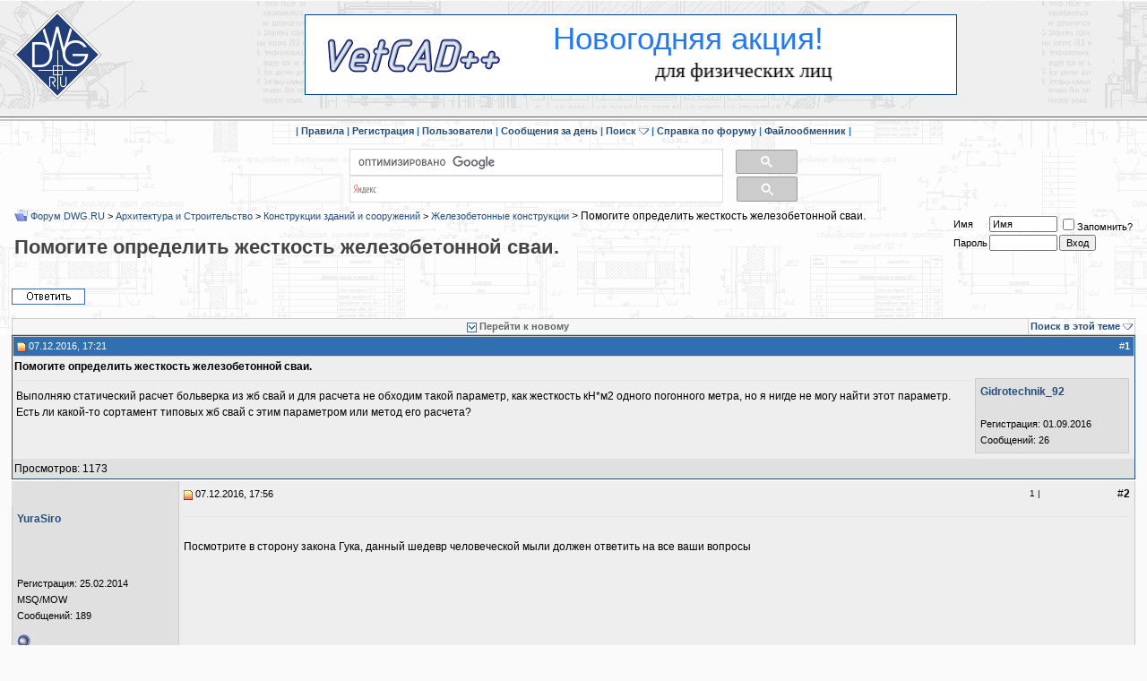

--- FILE ---
content_type: text/html; charset=windows-1251
request_url: https://forum.dwg.ru/showthread.php?s=9d79e7a0f908557f270abf6fd9b59789&t=136742
body_size: 11121
content:
<!DOCTYPE html PUBLIC "-//W3C//DTD XHTML 1.0 Transitional//EN" "http://www.w3.org/TR/xhtml1/DTD/xhtml1-transitional.dtd">
<html dir="ltr" lang="ru">
<head>

<link rel="canonical" href="https://forum.dwg.ru/showthread.php?t=136742" />

	<!-- Global site tag (gtag.js) - Google Analytics -->
<script async src="https://www.googletagmanager.com/gtag/js?id=UA-141215178-1"></script>
<script>
    window.dataLayer = window.dataLayer || [];
    function gtag(){dataLayer.push(arguments);}
    gtag('js', new Date());

    gtag('config', 'UA-141215178-1');
</script>
<meta http-equiv="Content-Type" content="text/html; charset=windows-1251" />
<meta HTTP-EQUIV="Expires" CONTENT="0">
<meta HTTP-EQUIV="Pragma" CONTENT="no-cache">
<meta HTTP-EQUIV="Cache-Control" CONTENT="no-cache">
<meta http-equiv="Cache-Control" content="no-cache, must-revalidate">
<meta charset="windows-1251"/>

    <meta property="og:title" content="Помогите определить жесткость железобетонной сваи. "/>
    <meta property="og:site_name" content="Форум DWG.RU" />
    <meta name="description" content="Железобетонные конструкции Помогите определить жесткость железобетонной сваи. " />

</if>
<script type="text/javascript" src="clientscript/lytebox3_min.js"></script>
        <style type="text/css" >
        #lbOverlay { position: fixed; top: 0; left: 0; z-index: 99998; width: 100%; height: 500px; }
	#lbOverlay.grey { background-color: #000000; }
        #lbMain { position: absolute; left: 0; width: 100%; z-index: 99999; text-align: center; line-height: 0; }
        #lbMain a img { border: none; }
        #lbOuterContainer { position: relative; background-color: #fff; width: 200px; height: 200px; margin: 0 auto; }
	#lbOuterContainer.grey { border: 3px solid #888888; }
	#lbDetailsContainer {	font: 10px Verdana, Helvetica, sans-serif; background-color: #fff; width: 100%; line-height: 1.4em;	overflow: auto; margin: 0 auto; }
	#lbDetailsContainer.grey { border: 3px solid #888888; border-top: none; }
	#lbImageContainer, #lbIframeContainer { padding: 10px; }
        #lbLoading {
	            position: absolute; top: 45%; left: 0%; height: 32px; width: 100%; text-align: center; line-height: 0; background: url(images/loading.gif) center no-repeat;
                   }
        #lbHoverNav { position: absolute; top: 0; left: 0; height: 100%; width: 100%; z-index: 10; }
        #lbImageContainer>#lbHoverNav { left: 0; }
        #lbHoverNav a { outline: none; }
        #lbPrev { width: 49%; height: 100%; background: transparent url(images/blank.gif) no-repeat; display: block; left: 0; float: left; }
	#lbPrev.grey:hover, #lbPrev.grey:visited:hover { background: url(images/prev_grey.gif) left 15% no-repeat; }
	#lbNext { width: 49%; height: 100%; background: transparent url(images/blank.gif) no-repeat; display: block; right: 0; float: right; }
	#lbNext.grey:hover, #lbNext.grey:visited:hover { background: url(images/next_grey.gif) right 15% no-repeat; }
	#lbPrev2, #lbNext2 { text-decoration: none; font-weight: bold; }
	#lbPrev2.grey, #lbNext2.grey, #lbSpacer.grey { color: #333333; }
	#lbPrev2_Off, #lbNext2_Off { font-weight: bold; }
	#lbPrev2_Off.grey, #lbNext2_Off.grey { color: #CCCCCC; }
	#lbDetailsData { padding: 0 10px; }
	#lbDetailsData.grey { color: #333333; }
	#lbDetails { width: 60%; float: left; text-align: left; }
        #lbCaption { display: block; font-weight: bold; }
        #lbNumberDisplay { float: left; display: block; padding-bottom: 1.0em; }
        #lbNavDisplay { float: left; display: block; padding-bottom: 1.0em; }
        #lbClose { width: 64px; height: 28px; float: right; margin-bottom: 1px; }
	#lbClose.grey { background: url(images/close_grey.png) no-repeat; }
	#lbPlay { width: 64px; height: 28px; float: right; margin-bottom: 1px; }
	#lbPlay.grey { background: url(images/play_grey.png) no-repeat; }
	#lbPause { width: 64px; height: 28px; float: right; margin-bottom: 1px; }
	#lbPause.grey { background: url(images/pause_grey.png) no-repeat; }
	#lbPause.red { background: url(images/pause_red.png) no-repeat; }
	#posts IMG
        {
		max-width:700px;
        }

</style>
        <!-- CSS Stylesheet -->
<link rel="stylesheet" type="text/css" href="clientscript/vbulletin_css/style-15a3c6f3-00002.css" id="vbulletin_css" />

<!-- / CSS Stylesheet -->
<script type="text/javascript">
    <!--
    var SESSIONURL = "s=18ac3baa372266761e1afc3520f8410e&";
    var IMGDIR_MISC = "images/misc";
    var vb_disable_ajax = parseInt("0", 10);
    // -->
</script>
<script type="text/javascript" src="clientscript/jquery.pack_min.js"></script>
<script type="text/javascript" src="clientscript/vbulletin_global_min.js?v=368"></script>
<script type="text/javascript" src="clientscript/vbulletin_menu.js?v=368"></script>
<!--
  <PageMap>
    <DataObject type="thumbnail" />
  </PageMap>
-->
<script type="text/javascript" src="goldbrick/style/highslide.js"></script>
<script type="text/javascript" src="goldbrick/style/swfobject.js"></script>

<style type="text/css">
.gbmedia {
background:transparent;
padding:2px;
}

.gbmedia img, .anymattach img {
border:1px solid #aaa;
color:inherit;
float:left;
margin:10px 10px 10px 5px;
padding:2px;
vertical-align:top;
}

.gbclear {
clear:both;
}

/*Highslide CSS*/
.highslide-html {
background-color:#FFF;
}

.highslide-html-blur {
border:2px solid gray;
}

.highslide-html-content {
display:none;
position:absolute;
}

.highslide-display-block {
display:block;
}

.highslide-display-none {
display:none;
}

.highslide-dimming {
	background: black;
	position: absolute;
	width: 100%;
	visibility: hidden;
}

.control {
color:#999;
display:block;
float:right;
font-size:9pt;
font-weight:700;
margin:0 5px;
text-decoration:none;
text-transform:uppercase;
}

.control:hover {
color:#000 !important;
}

.highslide-move {
cursor:move;
}
</style>



<!-- Yandex.Metrika counter -->
<script type="text/javascript" >
   (function(m,e,t,r,i,k,a){m[i]=m[i]||function(){(m[i].a=m[i].a||[]).push(arguments)};
   m[i].l=1*new Date();k=e.createElement(t),a=e.getElementsByTagName(t)[0],k.async=1,k.src=r,a.parentNode.insertBefore(k,a)})
   (window, document, "script", "https://mc.yandex.ru/metrika/tag.js", "ym");

   ym(38296280, "init", {
        clickmap:true,
        trackLinks:true,
        accurateTrackBounce:true,
        webvisor:true
   });
</script>
<noscript><div><img src="https://mc.yandex.ru/watch/38296280" style="position:absolute; left:-9999px;" alt="" /></div></noscript>
<!-- /Yandex.Metrika counter -->
<!-- Yandex.RTB -->
<script>window.yaContextCb=window.yaContextCb||[]</script>
<script src="https://yandex.ru/ads/system/context.js" async></script>
<script type="text/javascript" src="clientscript/post_thanks.js"></script>
<script type="text/javascript" src="clientscript/post_agree.js"></script><script type="text/javascript" src="clientscript/pro_syntax/scripts/shCore_min.js"></script>
	<script type="text/javascript" src="clientscript/pro_syntax/scripts/shBrushCSharp_min.js"></script>
<script type="text/javascript" src="clientscript/pro_syntax/scripts/shBrushCpp.js"></script>
	<link type="text/css" rel="stylesheet" href="clientscript/pro_syntax/styles/shCore.css"/>
	<link type="text/css" rel="stylesheet" href="clientscript/pro_syntax/styles/shThemeDefault.css"/>
	<script type="text/javascript">
		SyntaxHighlighter.config.clipboardSwf = 'clientscript/pro_syntax/scripts/clipboard.swf';
		SyntaxHighlighter.all();
	</script>

	<title>Помогите определить жесткость железобетонной сваи. </title>
	<script type="text/javascript" src="clientscript/vbulletin_post_loader.js?v=368"></script>
<script type="text/javascript" src="clientscript/more.js"></script>
<script type="text/javascript" src="clientscript/quickquote.js"></script>
<script>var array_qquote = new Array();var array_qquote_i = 1;</script>
</head>

<body onload="">
<!--noindex-->
<img src="/img/2top.png"  alt="вверх" style="display:none" id="2top">
<img id="ad-detect" class="ads banner" src="/banners/banner.gif" alt="ad" style="display: block; height: 1px"/>
<table width="100%" border="0" cellspacing="0" cellpadding="0" id="tortle_float">
	<tr  bgcolor="#EFEFEF"  background="/img/back222.gif">
		<td width="123" align="center" valign="middle">
			<a href='https://dwg.ru/'><div  style='background-image: url("//forum.dwg.ru/img/znak1001.gif"); width: 100px; height: 100px;'></div></a>
		</td>
		<td class="td_main" style="height: 120px !important">
<div style="margin: auto; text-align: center">
<style>
    .erid-label {
        font-size: 11px;
        position: absolute;
        right: 0;
        display: flex;
        align-items: center;
        height: 20px;
        margin: 4px;
        padding: 0 4px;
        color: #fff;
        background: rgba(9,9,10,.5);
    }
.erid-label_grey {
        font-size: 11px;
        position: absolute;
        right: 0;
        display: flex;
        align-items: center;
        height: 20px;
        margin: 4px;
        padding: 0 4px;
        color: #fff;
        background: rgba(159,159,159,.5);
    }
    .erid-label:hover::after, .erid-label_grey:hover::after {
        content: attr(data-title);
        position: absolute;
        top: 25px;
        display: flex;
        align-items: center;
        padding: 0 4px;
        color: #111111;
        background: rgba(200, 200, 200, .9);
    }
    .erid-label_icon{
        margin-left: 5px;
        height: 16px;
        background-color: #4062a6;
        border-radius: 50%;
        width: 16px;
        display: flex;
        align-items: center;
        justify-content: center;
    }
.erid-label_icon_grey{
        margin-left: 5px;
        height: 16px;
        background-color: #888888;
        border-radius: 50%;
        width: 16px;
        display: flex;
        align-items: center;
        justify-content: center;
    }
</style>
<div style="margin:auto; width: 728px; height: 90px; position: relative">
        <div>
    <iframe width="728" height="90" src="//dwg.ru/html5/VetCADNY22/index.html"  scrolling="no" style="border: none;"></iframe>
</div>
</div>


</div>
		</td>
	</tr>
<tr class="tr_line">
		<td width="123" background="/img/cr_l.gif">
    <div style="width: 127px"></div>
</td>
		<td width="*" colspan="2" background="/img/cr_l.gif">
    
    <div style="height: 19px"></div>
</td>
	</tr>
</table>

<!--/noindex-->
<!--noindex-->
<!-- nav buttons bar -->
<table cellpadding="0" cellspacing="0" border="0" align="center" style="border-top-width:0px">
<tr align="center">
<td class="vbmenu_control">
| <a href="//forum.dwg.ru/rules.htm" accesskey="5" target="_blank">Правила</a>
|

	
	
		<a href="register.php?s=18ac3baa372266761e1afc3520f8410e" rel="nofollow">Регистрация</a>
		|
	 
	
	
<a href="memberlist.php?s=18ac3baa372266761e1afc3520f8410e">Пользователи</a>
|			
		
			
			<a href="search.php?s=18ac3baa372266761e1afc3520f8410e&amp;do=getdaily" accesskey="2">Сообщения за день</a>
			|	
			
			</td><td id="navbar_search" class="vbmenu_control" nowrap>&nbsp;<a href="search.php?s=18ac3baa372266761e1afc3520f8410e" accesskey="4" rel="nofollow">Поиск</a> <script type="text/javascript"> vbmenu_register("navbar_search"); </script>
			|
			</td><td class="vbmenu_control" nowrap>
		
	
	

 <a href="//forum.dwg.ru/showthread.php?t=22278" accesskey="">&nbsp;Справка по форуму</a> 
| <a href="http://5t.ru" target="_blank" rel="nofollow">Файлообменник</a> 
|
	
	
	
</td>
</tr>
</table>
<!--/noindex-->
<!-- / nav buttons bar -->



<!-- NAVBAR POPUP MENUS -->
	
	
	<!-- header quick search form -->
	<div class="vbmenu_popup" id="navbar_search_menu" style="display:none">
		<table cellpadding="4" cellspacing="1" border="0">
		<tr>
			<td class="thead">Поиск по форуму</td>
		</tr>
		<tr>
			<td class="vbmenu_option" title="nohilite">
				<form action="search.php?do=process" method="post">
					<input type="hidden" name="do" value="process" />
					<input type="hidden" name="quicksearch" value="1" />
					<input type="hidden" name="childforums" value="1" />
					<input type="hidden" name="exactname" value="1" />
					<input type="hidden" name="s" value="18ac3baa372266761e1afc3520f8410e" />
					<div><input type="text" class="bginput" name="query" size="25" tabindex="1001" /><input type="submit" class="button" value="Вперёд" tabindex="1004" /></div>
					<div style="margin-top:2px">
						<label for="rb_nb_sp0"><input type="radio" name="showposts" value="0" id="rb_nb_sp0" tabindex="1002" checked="checked" />Отображать темы</label>
						&nbsp;
						<label for="rb_nb_sp1"><input type="radio" name="showposts" value="1" id="rb_nb_sp1" tabindex="1003" />Отображать сообщения</label>
					</div>					
				</form>
			</td>
		</tr>
		<tr>
			<td class="vbmenu_option"><a href="search.php?s=18ac3baa372266761e1afc3520f8410e" accesskey="4" rel="nofollow">Расширенный поиск</a></td>
		</tr>
		<tr>
	<td class="vbmenu_option"><a href="post_thanks.php?s=18ac3baa372266761e1afc3520f8410e&amp;do=findallthanks">Найти все сообщения с благодарностями</a></td>
</tr>
		</table>
	</div>
	<!-- / header quick search form -->
	

	
<!-- / NAVBAR POPUP MENUS -->

<!-- PAGENAV POPUP -->

	<div class="vbmenu_popup" id="pagenav_menu" style="display:none">
		<table cellpadding="4" cellspacing="1" border="0">
		<tr>
			<td class="thead" nowrap="nowrap">К странице...</td>
		</tr>
		<tr>
			<td class="vbmenu_option" title="nohilite">
			<form action="index.php" method="get" onsubmit="return this.gotopage()" id="pagenav_form">
				<input type="text" class="bginput" id="pagenav_itxt" style="font-size:11px" size="4" />
				<input type="button" class="button" id="pagenav_ibtn" value="Вперёд" />
			</form>
			</td>
		</tr>
		</table>
	</div>

<!-- / PAGENAV POPUP -->


<br>
<table align="center">
<tr>
<div style="margin: auto; width: 500px; height: 30px;">
<script>
  (function() {
    var cx = '013682475871518962501:aez4zaemqka';
    var gcse = document.createElement('script');
    gcse.type = 'text/javascript';
    gcse.async = true;
    gcse.src = 'https://cse.google.com/cse.js?cx=' + cx;
    var s = document.getElementsByTagName('script')[0];
    s.parentNode.insertBefore(gcse, s);
  })();
</script>
<gcse:searchbox-only  resultsUrl="https://dwg.ru/cse"></gcse:searchbox-only>
</div>
<div style="margin: auto; width: 500px; height: 30px;">
<div class="ya-site-form ya-site-form_inited_no" data-bem="{&quot;action&quot;:&quot;https://dwg.ru/cse&quot;,&quot;arrow&quot;:false,&quot;bg&quot;:&quot;transparent&quot;,&quot;fontsize&quot;:16,&quot;fg&quot;:&quot;#000000&quot;,&quot;language&quot;:&quot;ru&quot;,&quot;logo&quot;:&quot;rb&quot;,&quot;publicname&quot;:&quot;Поиск по dwg.ru&quot;,&quot;suggest&quot;:true,&quot;target&quot;:&quot;_self&quot;,&quot;tld&quot;:&quot;ru&quot;,&quot;type&quot;:3,&quot;usebigdictionary&quot;:true,&quot;searchid&quot;:10709357,&quot;input_fg&quot;:&quot;#000000&quot;,&quot;input_bg&quot;:&quot;#ffffff&quot;,&quot;input_fontStyle&quot;:&quot;normal&quot;,&quot;input_fontWeight&quot;:&quot;normal&quot;,&quot;input_placeholder&quot;:null,&quot;input_placeholderColor&quot;:&quot;#000000&quot;,&quot;input_borderColor&quot;:&quot;#7f9db9&quot;}"><form action="https://yandex.ru/search/site/" method="get" target="_self" accept-charset="utf-8"><input type="hidden" name="searchid" value="10709357"/><input type="hidden" name="l10n" value="ru"/><input type="hidden" name="reqenc" value=""/><input type="search" name="text" value=""/><input type="submit" value="Найти"/></form></div><style type="text/css">.ya-page_js_yes .ya-site-form_inited_no { display: none; }</style><script type="text/javascript">(function(w,d,c){var s=d.createElement('script'),h=d.getElementsByTagName('script')[0],e=d.documentElement;if((' '+e.className+' ').indexOf(' ya-page_js_yes ')===-1){e.className+=' ya-page_js_yes';}s.type='text/javascript';s.async=true;s.charset='utf-8';s.src=(d.location.protocol==='https:'?'https:':'http:')+'//site.yandex.net/v2.0/js/all.js';h.parentNode.insertBefore(s,h);(w[c]||(w[c]=[])).push(function(){Ya.Site.Form.init()})})(window,document,'yandex_site_callbacks');</script>
 <style>
            #ya-site-form0 .ya-site-form__search-input
            {
                padding: 0;
            }
            #ya-site-form0 .ya-site-form__form .ya-site-form__input-text {
                border-color: #dfe1e5!important;
                height: 30px;
            }
#ya-site-form0 .ya-site-form__submit_type_image {
    background: url(/ingnew/search.png) no-repeat;
}
            #ya-site-form0 .ya-site-form__submit_type_image
            {
                height: 28px;
                background-color: #cccccc;
                padding: 6px 33px;
                width: auto;
                vertical-align: middle;
                border: 1px solid #999999;
                border-radius: 2px;
                background-position: center;
                margin-left: 15px;
            }
        </style>
</div>
</tr>
</table>

<!-- breadcrumb, login, pm info -->


<table cellpadding="2" cellspacing="1" border="0" width="98%" align="center">
<tr>
	<td width="100%">
		
			<table cellpadding="0" cellspacing="0" border="0">
			<tr valign="bottom">
				<td><a href="#" onclick="history.back(1); return false;"><img src="images/misc/navbits_start.gif" alt="Вернуться" border="0" /></a></td>
				<td>&nbsp;</td>
				<td width="100%"><span class="navbar"><a href="index.php?s=18ac3baa372266761e1afc3520f8410e" accesskey="1">Форум DWG.RU</a></span> 
	<span class="navbar">&gt; <a href="forumdisplay.php?s=18ac3baa372266761e1afc3520f8410e&amp;f=14">Архитектура и Строительство</a></span>


	<span class="navbar">&gt; <a href="forumdisplay.php?s=18ac3baa372266761e1afc3520f8410e&amp;f=16">Конструкции зданий и сооружений</a></span>


	<span class="navbar">&gt; <a href="forumdisplay.php?s=18ac3baa372266761e1afc3520f8410e&amp;f=50">Железобетонные конструкции</a></span>

 > 
	Помогите определить жесткость железобетонной сваи.

</td>
			</tr>
			<tr>
			<td colspan="3"><h1>
	Помогите определить жесткость железобетонной сваи.

</h1></td>
			</tr>
			</table>			
		
	</td>	
	
	
		
		<td nowrap="nowrap" style="padding:0px">
			
		<!-- login form -->
<form action="/login.php?do=login" method="post" onsubmit="md5hash(vb_login_password, vb_login_md5password, vb_login_md5password_utf, 0)">
		<script type="text/javascript" src="clientscript/vbulletin_md5_min.js?v=368"></script>
		<table cellpadding="0" cellspacing="2" border="0">
		<tr>
			<td class="smallfont"><label for="navbar_username">Имя</label></td>
			<td><input type="text" class="bginput" style="font-size: 11px" name="vb_login_username" id="navbar_username" size="10" accesskey="u" tabindex="101" value="Имя" onfocus="if (this.value == 'Имя') this.value = '';" /></td>
			<td class="smallfont" colspan="2" nowrap="nowrap"><label for="cb_cookieuser_navbar"><input type="checkbox" name="cookieuser" value="1" tabindex="103" id="cb_cookieuser_navbar" accesskey="c" />Запомнить?</label></td>
		</tr>
		<tr>
			<td class="smallfont"><label for="navbar_password">Пароль</label></td>
			<td><input type="password" class="bginput" style="font-size: 11px" name="vb_login_password" id="navbar_password" size="10" tabindex="102" /></td>
			<td><input type="submit" class="button" value="Вход" tabindex="104" title="Введите ваше имя пользователя и пароль, чтобы войти, или нажмите кнопку 'Регистрация', чтобы зарегистрироваться." accesskey="s" /></td>
		</tr>
		</table>
		<input type="hidden" name="s" value="18ac3baa372266761e1afc3520f8410e" />
		<input type="hidden" name="do" value="login" />		
		<input type="hidden" name="vb_login_md5password" />
		<input type="hidden" name="vb_login_md5password_utf" />
		</form>
		<!-- / login form -->
			
		</td>
		
		
	
</tr>
</table>
<!-- / breadcrumb, login, pm info -->




<a name="poststop" id="poststop"></a>

<!-- controls above postbits -->
<table cellpadding="0" cellspacing="0" border="0" width="98%" style="margin-bottom:15px; margin-top:30px;" align="center">
    <tr valign="bottom">
        
            <td class="smallfont"><a href="newreply.php?s=18ac3baa372266761e1afc3520f8410e&amp;do=newreply&amp;noquote=1&amp;p=1597747" rel="nofollow"><img src="images/buttons/reply.gif" alt="Ответ" border="0" /></a></td>
            
        
    </tr>
</table>
<!-- / controls above postbits -->


<!-- toolbar -->
<table class="tborder" cellpadding="2" cellspacing="1" border="0" width="98%" align="center" style="border-bottom-width:0px">
<tr>
	<td class="tcat" width="100%">
		<div class="smallfont">
		
			<a href="#post1597747"><img class="inlineimg" src="images/buttons/firstnew.gif" alt="Перейти к новому" border="0" /></a>
			<a href="#post1597747"><strong>Перейти к новому</strong></a>
		
		&nbsp;
		</div>
	</td>

	
		<td class="vbmenu_control" id="threadsearch" nowrap="nowrap">
			<a href="/showthread.php?t=136742&amp;nojs=1#goto_threadsearch">Поиск в этой теме</a>
			<script type="text/javascript"> vbmenu_register("threadsearch"); </script>
		</td>
	
	
	
	
	
	
</tr>
</table>
<!-- / toolbar -->



<!-- end content table -->

		</div>	
	</div>
</div>

<!-- / close content container -->
<!-- / end content table -->





<div id="posts"><!-- post #1597747 -->

	<!-- open content container -->

<div align="center">
	<div class="page" style="width:100%; text-align:left">
		<div style="padding:0px 0px 0px 0px">

	<div id="edit1597747" style="padding:0px 0px 2px 0px">
	<!-- this is not the last post shown on the page -->	



<table id="post1597747" class="tborder" cellpadding="2" cellspacing="0" border="0"  width="98%" align="center" 
style="border: 1px solid #244E7C;" 
>
  <tbody>
  <tr>
    <td class="thead" style="font-weight:normal; border: 1px solid #cccccc; border-right: 0px" >		
			<!-- ssstatus icon and date -->
			<a name="post1597747"><img class="inlineimg" src="images/statusicon/post_new.gif" alt="Непрочитано" border="0" /></a>
			07.12.2016, 17:21
			<a name="newpost"></a>
			<!-- / status icon and date -->				
		</td>
<td class="thead" align="right" nowrap style="font-size: 10px; font-weight:normal; border: 1px solid #cccccc; border-right: 0px; border-left: 0px" align="right">
		
</td>
		<td class="thead" style="width: 100px; font-weight:normal; border: 1px solid #cccccc; border-left: 0px" align="right">
			#<a href="showpost.php?s=18ac3baa372266761e1afc3520f8410e&amp;p=1597747&amp;postcount=1" target="new" rel="nofollow" id="postcount1597747" name="1"><strong>1</strong></a>
			
		</td>
	</tr>
<tr valign="top">
<td class="alt1" id="td_post_1597747" align="left" colspan="3">
<div> <strong class="bigusername">Помогите определить жесткость железобетонной сваи.</strong> </div>
<div style="float: right; width: 180px;">
<div class="alt2" style="border: 1px solid #cccccc; margin: 4px; padding: 5px;">

<div id="postmenu_1597747">
				
				<a class="bigusername" href="member.php?s=18ac3baa372266761e1afc3520f8410e&amp;u=134805">Gidrotechnik_92</a>
				<script type="text/javascript"> vbmenu_register("postmenu_1597747", true); </script>
				
			</div>
			
			
			
			
		
			
			
			<div class="smallfont">
			
				&nbsp;<br />
				
				<div>Регистрация: 01.09.2016</div>
				
				<div>
					Сообщений: 26
				</div>
				 
				
				
				

			</div>				
</div>
</div>
<div><span id="postmenu_1597747">
<div id="postmenu_1597747">
				
<hr />

<!-- message -->
<div id="post_message_1597747" style="padding:2px">Выполняю статический расчет больверка из жб свай и для расчета не обходим такой параметр, как жесткость кН*м2 одного погонного метра, но я нигде не могу найти этот параметр.<br />
Есть ли какой-то сортамент типовых жб свай с этим параметром или метод его расчета?</div>
<!-- / message -->
		
		
		
		
		
		
		
		
		
</td>
</tr>
<tr class="alt2">
<td align="right" colspan="3" style=" padding-right: 70px">
<div style="float: left;"> Просмотров: 1173 </div>
<div>
		<!-- controls -->

		
		

		
		
		
			
		
		
		<!-- / controls -->
</div>		
</td>
</tr>
</tbody>
</table>
 

<!-- post 1597747 popup menu -->
<div class="vbmenu_popup" id="postmenu_1597747_menu" style="display:none">
	<table cellpadding="4" cellspacing="1" border="0">
	<tr>
		<td class="thead">Gidrotechnik_92</td>
	</tr>
	
		<tr><td class="vbmenu_option"><a href="member.php?s=18ac3baa372266761e1afc3520f8410e&amp;u=134805">Посмотреть профиль</a></td></tr>
	
	
	
	
	
		<tr><td class="vbmenu_option"><a href="search.php?s=18ac3baa372266761e1afc3520f8410e&amp;do=finduser&amp;u=134805" rel="nofollow">Найти ещё сообщения от Gidrotechnik_92</a></td></tr>
	
	
	
	</table>
</div>
<!-- / post 1597747 popup menu -->   
<script>
array_qquote[array_qquote_i]="1597747";
array_qquote_i++;
$('#post1597747').mouseup(
function()
{
$('#qquote_1597747').show();
$.each(array_qquote, function (n, val){
if(val!=1597747)
{
$('#qquote_'+val).hide();
}
});
}
);
</script>


	</div>
	
		</div>	
	</div>
</div>

<!-- / close content container -->

<!-- / post #1597747 --><!-- post #1597753 -->

	<!-- open content container -->

<div align="center">
	<div class="page" style="width:100%; text-align:left">
		<div style="padding:0px 0px 0px 0px">

	<div id="edit1597753" style="padding:0px 0px 2px 0px">
	<!-- this is not the last post shown on the page -->	



<table id="post1597753" class="tborder" cellpadding="5" cellspacing="0" border="0" width="98%" align="center" 

>
	
	<tr>
	<td class="alt2" style="border-right: 1px solid #cccccc">&nbsp;</td>
	<td class="alt1" style="border-right: 1px solid #cccccc">
	<table width="100%" cellpadding="0" cellspacing="0">	<tr>
		<td>
		<div class="smallfont">
			<!-- status icon and date -->

<a name="post1597753"><img class="inlineimg" src="images/statusicon/post_new.gif" alt="Непрочитано" border="0" /></a>
			07.12.2016, 17:56
			
			<!-- / status icon and date -->			
		</td>
<td align="right" nowrap style="font-size: 10px">
<span title="спасибо | согласен"><span style='line-height: 11px; cursor: pointer;' onClick="window.open('/ostr_post_thanks.php?p=1597753','newwin','top=15, left=700, menubar=0, toolbar=0, location=0, directories=0, status=0, scrollbars=1, resizable=1, width=400, height=150')"><span class='p_thanks'>1</span> | </span></span>	
</td>
			<td align="right" nowrap style="width: 100px">
			
#<strong>2</strong>

			</td>
			</tr></table>
		</div>
	</td>
</tr>
<tr valign="top">
	<td class="alt2" width="175" style="border: 1px solid #cccccc; border-top: 0px; border-bottom: 0px">
			<div id="postmenu_1597753">
				
				<a class="bigusername" href="member.php?s=18ac3baa372266761e1afc3520f8410e&amp;u=110476">YuraSiro</a>
				<script type="text/javascript"> vbmenu_register("postmenu_1597753", true); </script>
				
			</div>
			
			
			
			
		
			
			
			<div class="smallfont">
<br>

<br>
				&nbsp;<br />

				<div>Регистрация: 25.02.2014</div>
				<div>MSQ/MOW</div>

				<div>
					Сообщений: 189
				</div>
				 
				
				
				
				<div>    </div>
			</div>					
		
	</td>
	
	<td class="alt1" id="td_post_1597753" style="border-right: 1px solid #cccccc">
	
		<!-- message -->
		<hr /><br>
		<div id="post_message_1597753">Посмотрите в сторону закона Гука, данный шедевр человеческой мыли должен ответить на все ваши вопросы</div>
		<!-- / message -->
	
		
		
		
		
		
		
		
		
		
	
	</td>
</tr>
<tr>
	<td class="alt2" style="border: 1px solid #cccccc; border-top: 0px">
	<img class="inlineimg" src="images/statusicon/user_offline.gif" alt="YuraSiro вне форума" border="0" />


		
		
			




		&nbsp;
	</td>
	
	<td class="alt1" align="right" style="border: 1px solid #cccccc; border-left: 0px; border-top: 0px; padding-right: 70px">
	
		<!-- controls -->

		
		
		
		
			
		
		
		<!-- / controls -->
	</td>
</tr>
</table>
 

<!-- post 1597753 popup menu -->
<div class="vbmenu_popup" id="postmenu_1597753_menu" style="display:none">
	<table cellpadding="4" cellspacing="1" border="0">
	<tr>
		<td class="thead">YuraSiro</td>
	</tr>
	
		<tr><td class="vbmenu_option"><a href="member.php?s=18ac3baa372266761e1afc3520f8410e&amp;u=110476">Посмотреть профиль</a></td></tr>
	
	
	
	
	
		<tr><td class="vbmenu_option"><a href="search.php?s=18ac3baa372266761e1afc3520f8410e&amp;do=finduser&amp;u=110476" rel="nofollow">Найти ещё сообщения от YuraSiro</a></td></tr>
	
	
	
	</table>
</div>
<!-- / post 1597753 popup menu -->
<script>
array_qquote[array_qquote_i]="1597753";
array_qquote_i++;
$('#post1597753').mouseup(
function()
{
$('#qquote_1597753').show();
$.each(array_qquote, function (n, val){
if(val!=1597753)
{
$('#qquote_'+val).hide();
}
});
}
);
</script>


	</div>
	
		</div>	
	</div>
</div>

<!-- / close content container -->

<!-- / post #1597753 --><!-- post #1597755 -->

	<!-- open content container -->

<div align="center">
	<div class="page" style="width:100%; text-align:left">
		<div style="padding:0px 0px 0px 0px">

	<div id="edit1597755" style="padding:0px 0px 2px 0px">
		



<table id="post1597755" class="tborder" cellpadding="5" cellspacing="0" border="0" width="98%" align="center" 

>
	
	<tr>
	<td class="alt2" style="border-right: 1px solid #cccccc">&nbsp;</td>
	<td class="alt1" style="border-right: 1px solid #cccccc">
	<table width="100%" cellpadding="0" cellspacing="0">	<tr>
		<td>
		<div class="smallfont">
			<!-- status icon and date -->

<a name="post1597755"><img class="inlineimg" src="images/statusicon/post_new.gif" alt="Непрочитано" border="0" /></a>
			07.12.2016, 17:57
			
			<!-- / status icon and date -->			
		</td>
<td align="right" nowrap style="font-size: 10px">
<span title="спасибо | согласен"></span>	
</td>
			<td align="right" nowrap style="width: 100px">
			
#<strong>3</strong>

			</td>
			</tr></table>
		</div>
	</td>
</tr>
<tr valign="top">
	<td class="alt2" width="175" style="border: 1px solid #cccccc; border-top: 0px; border-bottom: 0px">
			<div id="postmenu_1597755">
				
				<a class="bigusername" href="member.php?s=18ac3baa372266761e1afc3520f8410e&amp;u=25664">viking1963</a>
				<script type="text/javascript"> vbmenu_register("postmenu_1597755", true); </script>
				
			</div>
			
			
			
			
		
			
			
			<div class="smallfont">
<br>
Расчеты конструкций (SCAD 11.5; Мономах 4.5; STARK ES); Техническое Обследование Зданий и Сооружений
<br>
				&nbsp;<br />

				<div>Регистрация: 20.03.2009</div>
				<div>до VIII-2009-жил в Золотой Орде (Северное Джайляу, Улус Джучи),с VIII-2009 переехал в Россию (СЗФО)</div>

				<div>
					Сообщений: 2,080
				</div>
				 
				
				
				
				<div>    <a href="#" onclick="imwindow('skype', '25664', 400, 285); return false;"><img src="images/misc/im_skype.gif" alt="Отправить сообщение для viking1963 с помощью Skype&trade;" border="0" /></a></div>
			</div>					
		
	</td>
	
	<td class="alt1" id="td_post_1597755" style="border-right: 1px solid #cccccc">
	
		<!-- message -->
		<hr /><br>
		<div id="post_message_1597755"><b>Gidrotechnik_92</b>,<br />
Расчетчик по идее...должен знать...что это метод расчета...а не сортамент...<br />
в сортаменте Вы это не найдете...</div>
		<!-- / message -->
	
		
		
		
		
		
		<!-- sig -->
			<div>
				__________________<br />
				расчеты КЖ-КМ-КД и т.д.  ...
			</div>
		<!-- / sig -->
		
		
		
		
		
	
	</td>
</tr>
<tr>
	<td class="alt2" style="border: 1px solid #cccccc; border-top: 0px">
	<img class="inlineimg" src="images/statusicon/user_offline.gif" alt="viking1963 вне форума" border="0" />


		
		
			




		&nbsp;
	</td>
	
	<td class="alt1" align="right" style="border: 1px solid #cccccc; border-left: 0px; border-top: 0px; padding-right: 70px">
	
		<!-- controls -->

		
		
		
		
			
		
		
		<!-- / controls -->
	</td>
</tr>
</table>
 

<!-- post 1597755 popup menu -->
<div class="vbmenu_popup" id="postmenu_1597755_menu" style="display:none">
	<table cellpadding="4" cellspacing="1" border="0">
	<tr>
		<td class="thead">viking1963</td>
	</tr>
	
		<tr><td class="vbmenu_option"><a href="member.php?s=18ac3baa372266761e1afc3520f8410e&amp;u=25664">Посмотреть профиль</a></td></tr>
	
	
	
	
		<tr><td class="vbmenu_option"><a href="http://monolit963.narod.ru/">Посетить домашнюю страницу viking1963</a></td></tr>
	
	
		<tr><td class="vbmenu_option"><a href="search.php?s=18ac3baa372266761e1afc3520f8410e&amp;do=finduser&amp;u=25664" rel="nofollow">Найти ещё сообщения от viking1963</a></td></tr>
	
	
	
	</table>
</div>
<!-- / post 1597755 popup menu -->
<script>
array_qquote[array_qquote_i]="1597755";
array_qquote_i++;
$('#post1597755').mouseup(
function()
{
$('#qquote_1597755').show();
$.each(array_qquote, function (n, val){
if(val!=1597755)
{
$('#qquote_'+val).hide();
}
});
}
);
</script>


	</div>
	
		</div>	
	</div>
</div>

<!-- / close content container -->

<!-- / post #1597755 --><div id="lastpost"></div></div>

<!-- start content table -->
<!-- open content container -->

<div align="center">
	<div class="page" style="width:100%; text-align:left">
		<div style="padding:0px 0px 0px 0px">

<!-- / start content table -->

<!-- controls below postbits -->
<table cellpadding="0" cellspacing="0" border="0" width="98%" align="center" style="padding-top:30px">
<tr valign="top">
	
		<td class="smallfont">
<a href="newreply.php?s=18ac3baa372266761e1afc3520f8410e&amp;do=newreply&amp;noquote=1&amp;p=1597755" rel="nofollow"><img src="images/buttons/reply.gif" alt="Ответ" border="0" /></a></td>
		
	
</tr>
</table>
<!-- / controls below postbits -->


<!-- breadcrumb -->
<noindex>
<table cellpadding="2" cellspacing="1" border="0" width="98%" align="center">
<tr>
	<td width="100%">
		
			<table cellpadding="0" cellspacing="0" border="0">
			<tr valign="bottom">
				<td><a href="#" onclick="history.back(1); return false;"><img src="images/misc/navbits_start.gif" alt="Вернуться" border="0" /></a></td>
				<td>&nbsp;</td>
				<td width="100%"><span class="navbar"><a href="index.php?s=18ac3baa372266761e1afc3520f8410e" accesskey="1">Форум DWG.RU</a></span> 
	<span class="navbar">&gt; <a href="forumdisplay.php?s=18ac3baa372266761e1afc3520f8410e&amp;f=14">Архитектура и Строительство</a></span>


	<span class="navbar">&gt; <a href="forumdisplay.php?s=18ac3baa372266761e1afc3520f8410e&amp;f=16">Конструкции зданий и сооружений</a></span>


	<span class="navbar">&gt; <a href="forumdisplay.php?s=18ac3baa372266761e1afc3520f8410e&amp;f=50">Железобетонные конструкции</a></span>

 > 
	Помогите определить жесткость железобетонной сваи.

</td>
			</tr>
		</table>			
		
	</td>	
</tr>
</table>
</noindex>
<!-- / breadcrumb -->







<br />








<div style="width: 100%; max-height: 120px; text-align: center; margin: 0; padding: 5px 0px 5px 0px;">

<!-- Yandex.RTB R-A-138914-9 -->
<div id="yandex_rtb_R-A-138914-9"></div>
<script>
window.yaContextCb.push(() => {
    Ya.Context.AdvManager.render({
        "blockId": "R-A-138914-9",
        "renderTo": "yandex_rtb_R-A-138914-9"
    })
})
</script>

</div>
<script type="text/javascript">
<!--
var _acic={dataProvider:10};(function(){var e=document.createElement("script");e.type="text/javascript";e.async=true;e.src="https://www.acint.net/aci.js";var t=document.getElementsByTagName("script")[0];t.parentNode.insertBefore(e,t)})()
//-->
</script>
<!-- currently active users -->

<!-- end currently active users -->


<!-- popup menu contents -->
<br />

<!-- thread tools menu -->
<div class="vbmenu_popup" id="threadtools_menu" style="display:none">
<form action="postings.php?t=136742&amp;pollid=" method="post" name="threadadminform">
	<table cellpadding="4" cellspacing="1" border="0">
	<tr>
		<td class="thead">Опции темы<a name="goto_threadtools"></a></td>
	</tr>
	
	
	
	</table>
</form>
</div>
<!-- / thread tools menu -->

<!-- **************************************************** -->


<!-- thread search menu -->
<div class="vbmenu_popup" id="threadsearch_menu" style="display:none">
<form action="search.php?do=process&amp;searchthreadid=136742" method="post">
	<table cellpadding="4" cellspacing="1" border="0">
	<tr>
		<td class="thead">Поиск в этой теме<a name="goto_threadsearch"></a></td>
	</tr>
	<tr>
		<td class="vbmenu_option" title="nohilite">
			<input type="hidden" name="s" value="18ac3baa372266761e1afc3520f8410e" />
			<input type="hidden" name="do" value="process" />
			<input type="hidden" name="searchthreadid" value="136742" />
			<input type="text" class="bginput" name="query" size="25" /><input type="submit" class="button" value="Вперёд"  /><br />
		</td>
	</tr>
	<tr>
		<td><a href="search.php?s=18ac3baa372266761e1afc3520f8410e&amp;searchthreadid=136742">Расширенный поиск</a>
</br>
<a href="post_thanks.php?s=18ac3baa372266761e1afc3520f8410e&amp;do=findallthanks&t=136742">Найти все сообщения с благодарностями в этой теме</a>
</td>
	</tr>
	</table>
</form>
</div>
<!-- / thread search menu -->


<!-- **************************************************** -->



<!-- / popup menu contents -->


<!-- forum rules and admin links -->
<table cellpadding="0" cellspacing="0" border="0" width="98%" align="center">
<tr valign="bottom">
	<td class="smallfont" align="left">
		
	</td>
	<td class="smallfont" align="right">
		<table cellpadding="0" cellspacing="0" border="0">
		
		<tr>
			<td>
			
			</td>
		</tr>		
		</table>
	</td>
</tr>
</table>
<!-- /forum rules and admin links -->

<br />

<table class="tborder" cellpadding="2" cellspacing="1" border="0" width="98%" align="center">
<thead>
	<tr>
		<td class="tcat" width="100%" colspan="5">
			<a style="float:right" href="#top" onclick="return toggle_collapse('similarthreads')"><img id="collapseimg_similarthreads" src="images/buttons/collapse_tcat.gif" alt="" border="0" /></a>
			Похожие темы<a name="similarthreads"></a>
		</td>
	</tr>
</thead>
<tbody id="collapseobj_similarthreads" style="">
<tr class="thead" align="center">
	<td class="thead" width="40%">Тема</td>
	<td class="thead" width="15%" nowrap="nowrap">Автор</td>
	<td class="thead" width="20%">Раздел</td>
	<td class="thead" width="5%">Ответов</td>
	<td class="thead" width="20%">Последнее сообщение</td>
</tr>
<tr>
	<td class="alt1" align="left"><span class="smallfont"><a href="showthread.php?s=18ac3baa372266761e1afc3520f8410e&amp;t=131633" title="Доброго всем времени суток.

Помогите пожалуйста определить серию дома по плану первого этажа.
Если поможет, то вот дополнительная информация по...">Помогите определить серию дома пожалуйста</a></span></td>
	<td class="alt2" nowrap="nowrap"><span class="smallfont">EvilBraiN</span></td>
	<td class="alt1" nowrap="nowrap"><span class="smallfont">Поиск литературы, чертежей, моделей и прочих материалов</span></td>
	<td class="alt2" align="center"><span class="smallfont">0</span></td>
	<td class="alt1" align="right"><span class="smallfont">15.05.2016 <span class="time">04:20</span></span></td>
</tr>
<tr>
	<td class="alt1" align="left"><span class="smallfont"><a href="showthread.php?s=18ac3baa372266761e1afc3520f8410e&amp;t=128792" title="Срочно!!! Помогите определить категории помещений для родильного отделения. Согласно ППБО 07-91 для помещений таких как: процедурная, кабинет БЦЖ,...">Помогите определить категории помещений для родильного отделения</a></span></td>
	<td class="alt2" nowrap="nowrap"><span class="smallfont">Проектировщик124</span></td>
	<td class="alt1" nowrap="nowrap"><span class="smallfont">Пожарная безопасность</span></td>
	<td class="alt2" align="center"><span class="smallfont">6</span></td>
	<td class="alt1" align="right"><span class="smallfont">01.02.2016 <span class="time">10:20</span></span></td>
</tr>
<tr>
	<td class="alt1" align="left"><span class="smallfont"><a href="showthread.php?s=18ac3baa372266761e1afc3520f8410e&amp;t=123278" title="Помогите пожалуйста определить серию железобетонной фермы предварительно напряженной пролетом 18 и 24м, ситуация следующая, необходимо установить...">Помогите пожалуйста определить серию железобетонной фермы предварительно напряженной пролетом 18 и 24м</a></span></td>
	<td class="alt2" nowrap="nowrap"><span class="smallfont">Krasnoborod1986</span></td>
	<td class="alt1" nowrap="nowrap"><span class="smallfont">Поиск литературы, чертежей, моделей и прочих материалов</span></td>
	<td class="alt2" align="center"><span class="smallfont">2</span></td>
	<td class="alt1" align="right"><span class="smallfont">03.07.2015 <span class="time">17:01</span></span></td>
</tr>
<tr>
	<td class="alt1" align="left"><span class="smallfont"><a href="showthread.php?s=18ac3baa372266761e1afc3520f8410e&amp;t=120794" title="Как точно определить расчетное сопротивление на боковой поверхности сваи, при показателе текучести менее 0,2(например 0)? Дело в том в СНиПе...">Как определить расчетное сопротивление на боковой поверхности сваи при показателе текучести 0?</a></span></td>
	<td class="alt2" nowrap="nowrap"><span class="smallfont">Кучер</span></td>
	<td class="alt1" nowrap="nowrap"><span class="smallfont">Основания и фундаменты</span></td>
	<td class="alt2" align="center"><span class="smallfont">15</span></td>
	<td class="alt1" align="right"><span class="smallfont">06.04.2015 <span class="time">21:18</span></span></td>
</tr>

</tbody>
</table>

<br />


		</div>	
	</div>
</div>

<!-- / close content container -->
<!-- /content area table  -->
<!--noindex-->
<table cellpadding="2" cellspacing="0" border="0" width="100%" class="page" align="center" style="margin-top:30px; margin-bottom:30px">
<tr>

		<td class="tfoot">
<form action="index.php" method="get">
			<select name="styleid" onchange="switch_id(this, 'style')">
				<optgroup label="Выбор стиля">
					<option value="2" class="" selected="selected">-- dwg</option>
<option value="7" class="" >---- Mobil</option>

				</optgroup>
			</select>
</form>
		</td>
	
	<td class="tfoot" align="right" width="100%">
		<div class="smallfont">
			<strong>
				<a href="sendmessage.php?s=18ac3baa372266761e1afc3520f8410e" rel="nofollow" accesskey="9">Обратная связь</a> -
				
				
								
				
				<a href="#top" onclick="self.scrollTo(0, 0); return false;">Вверх</a>
			</strong>
		</div>
	</td>
</tr>
</table>


	<!-- Do not remove  or your scheduled tasks will cease to function -->
	
	<!-- Do not remove  or your scheduled tasks will cease to function -->

<!--LiveInternet counter--><script type="text/javascript"><!--
document.write("<img src='//counter.yadro.ru/hit;AllDwg?t26.1;r"+
escape(document.referrer)+((typeof(screen)=="undefined")?"":
";s"+screen.width+"*"+screen.height+"*"+(screen.colorDepth?
screen.colorDepth:screen.pixelDepth))+";u"+escape(document.URL)+
";"+Math.random()+
"' alt='' "+
"border='0' width='1' height='1'>")
//--></script><!--/LiveInternet-->
<script>
    function ad_vi_wait(){
        var o = document.getElementById("ad-detect");
        var ad_visible = o && (o.style.display != "none") && (o.width * o.height);
        if (!ad_visible)
        {
            $(".parad").css("display", "block"); $(".noparad").css("display", "none");
        }
    };
    $(document).ready(setTimeout("ad_vi_wait()",1000));
<!--
    // Main vBulletin Javascript Initialization
    vBulletin_init();
//-->
</script>
<!--/noindex-->

</body>
</html>

--- FILE ---
content_type: application/javascript; charset=WINDOWS-1251
request_url: https://forum.dwg.ru/clientscript/jquery.pack_min.js
body_size: 31359
content:
!function(d,C){var n,t,r,u,i,o,a,s,l,c,f,p,h,m,g,y,v,b,x,T,w,N,E,S,A,k,D,F,j,L=d.document,e=d.navigator,M=d.location,O=(u=function(e,t){return new u.fn.init(e,t,n)},i=d.jQuery,o=d.$,a=/^(?:[^#<]*(<[\w\W]+>)[^>]*$|#([\w\-]*)$)/,s=/\S/,l=/^\s+/,c=/\s+$/,f=/\d/,p=/^<(\w+)\s*\/?>(?:<\/\1>)?$/,h=/^[\],:{}\s]*$/,m=/\\(?:["\\\/bfnrt]|u[0-9a-fA-F]{4})/g,g=/"[^"\\\n\r]*"|true|false|null|-?\d+(?:\.\d*)?(?:[eE][+\-]?\d+)?/g,y=/(?:^|:|,)(?:\s*\[)+/g,v=/(webkit)[ \/]([\w.]+)/,b=/(opera)(?:.*version)?[ \/]([\w.]+)/,x=/(msie) ([\w.]+)/,T=/(mozilla)(?:.*? rv:([\w.]+))?/,w=/-([a-z]|[0-9])/gi,N=/^-ms-/,e=e.userAgent,E=Object.prototype.toString,S=Object.prototype.hasOwnProperty,A=Array.prototype.push,k=Array.prototype.slice,D=String.prototype.trim,F=Array.prototype.indexOf,j={},u.fn=u.prototype={constructor:u,init:function(e,t,n){var r,i,o;if(!e)return this;if(e.nodeType)return this.context=this[0]=e,this.length=1,this;if("body"===e&&!t&&L.body)return this.context=L,this[0]=L.body,this.selector=e,this.length=1,this;if("string"!=typeof e)return u.isFunction(e)?n.ready(e):(e.selector!==C&&(this.selector=e.selector,this.context=e.context),u.makeArray(e,this));if(!(r="<"===e.charAt(0)&&">"===e.charAt(e.length-1)&&3<=e.length?[null,e,null]:a.exec(e))||!r[1]&&t)return(!t||t.jquery?t||n:this.constructor(t)).find(e);if(r[1])return o=(t=t instanceof u?t[0]:t)?t.ownerDocument||t:L,(i=p.exec(e))?u.isPlainObject(t)?(e=[L.createElement(i[1])],u.fn.attr.call(e,t,!0)):e=[o.createElement(i[1])]:e=((i=u.buildFragment([r[1]],[o])).cacheable?u.clone(i.fragment):i.fragment).childNodes,u.merge(this,e);if((i=L.getElementById(r[2]))&&i.parentNode){if(i.id!==r[2])return n.find(e);this.length=1,this[0]=i}return this.context=L,this.selector=e,this},selector:"",jquery:"1.6.4",length:0,size:function(){return this.length},toArray:function(){return k.call(this,0)},get:function(e){return null==e?this.toArray():e<0?this[this.length+e]:this[e]},pushStack:function(e,t,n){var r=this.constructor();return u.isArray(e)?A.apply(r,e):u.merge(r,e),r.prevObject=this,r.context=this.context,"find"===t?r.selector=this.selector+(this.selector?" ":"")+n:t&&(r.selector=this.selector+"."+t+"("+n+")"),r},each:function(e,t){return u.each(this,e,t)},ready:function(e){return u.bindReady(),t.done(e),this},eq:function(e){return-1===e?this.slice(e):this.slice(e,+e+1)},first:function(){return this.eq(0)},last:function(){return this.eq(-1)},slice:function(){return this.pushStack(k.apply(this,arguments),"slice",k.call(arguments).join(","))},map:function(n){return this.pushStack(u.map(this,function(e,t){return n.call(e,t,e)}))},end:function(){return this.prevObject||this.constructor(null)},push:A,sort:[].sort,splice:[].splice},u.fn.init.prototype=u.fn,u.extend=u.fn.extend=function(){var e,t,n,r,i,o=arguments[0]||{},a=1,s=arguments.length,l=!1;for("boolean"==typeof o&&(l=o,o=arguments[1]||{},a=2),"object"==typeof o||u.isFunction(o)||(o={}),s===a&&(o=this,--a);a<s;a++)if(null!=(e=arguments[a]))for(t in e)i=o[t],o!==(n=e[t])&&(l&&n&&(u.isPlainObject(n)||(r=u.isArray(n)))?(i=r?(r=!1,i&&u.isArray(i)?i:[]):i&&u.isPlainObject(i)?i:{},o[t]=u.extend(l,i,n)):n!==C&&(o[t]=n));return o},u.extend({noConflict:function(e){return d.$===u&&(d.$=o),e&&d.jQuery===u&&(d.jQuery=i),u},isReady:!1,readyWait:1,holdReady:function(e){e?u.readyWait++:u.ready(!0)},ready:function(e){if(!0===e&&!--u.readyWait||!0!==e&&!u.isReady){if(!L.body)return setTimeout(u.ready,1);(u.isReady=!0)!==e&&0<--u.readyWait||(t.resolveWith(L,[u]),u.fn.trigger&&u(L).trigger("ready").unbind("ready"))}},bindReady:function(){if(!t){if(t=u._Deferred(),"complete"===L.readyState)return setTimeout(u.ready,1);if(L.addEventListener)L.addEventListener("DOMContentLoaded",r,!1),d.addEventListener("load",u.ready,!1);else if(L.attachEvent){L.attachEvent("onreadystatechange",r),d.attachEvent("onload",u.ready);var e=!1;try{e=null==d.frameElement}catch(e){}L.documentElement.doScroll&&e&&B()}}},isFunction:function(e){return"function"===u.type(e)},isArray:Array.isArray||function(e){return"array"===u.type(e)},isWindow:function(e){return e&&"object"==typeof e&&"setInterval"in e},isNaN:function(e){return null==e||!f.test(e)||isNaN(e)},type:function(e){return null==e?String(e):j[E.call(e)]||"object"},isPlainObject:function(e){if(!e||"object"!==u.type(e)||e.nodeType||u.isWindow(e))return!1;try{if(e.constructor&&!S.call(e,"constructor")&&!S.call(e.constructor.prototype,"isPrototypeOf"))return!1}catch(e){return!1}for(var t in e);return t===C||S.call(e,t)},isEmptyObject:function(e){for(var t in e)return!1;return!0},error:function(e){throw e},parseJSON:function(e){return"string"==typeof e&&e?(e=u.trim(e),d.JSON&&d.JSON.parse?d.JSON.parse(e):h.test(e.replace(m,"@").replace(g,"]").replace(y,""))?new Function("return "+e)():void u.error("Invalid JSON: "+e)):null},parseXML:function(e){var t;try{d.DOMParser?t=(new DOMParser).parseFromString(e,"text/xml"):((t=new ActiveXObject("Microsoft.XMLDOM")).async="false",t.loadXML(e))}catch(e){t=C}return t&&t.documentElement&&!t.getElementsByTagName("parsererror").length||u.error("Invalid XML: "+e),t},noop:function(){},globalEval:function(e){e&&s.test(e)&&(d.execScript||function(e){d.eval.call(d,e)})(e)},camelCase:function(e){return e.replace(N,"ms-").replace(w,H)},nodeName:function(e,t){return e.nodeName&&e.nodeName.toUpperCase()===t.toUpperCase()},each:function(e,t,n){var r,i=0,o=e.length,a=o===C||u.isFunction(e);if(n)if(a){for(r in e)if(!1===t.apply(e[r],n))break}else for(;i<o&&!1!==t.apply(e[i++],n););else if(a){for(r in e)if(!1===t.call(e[r],r,e[r]))break}else for(;i<o&&!1!==t.call(e[i],i,e[i++]););return e},trim:D?function(e){return null==e?"":D.call(e)}:function(e){return null==e?"":e.toString().replace(l,"").replace(c,"")},makeArray:function(e,t){var n=t||[];return null!=e&&(t=u.type(e),null==e.length||"string"===t||"function"===t||"regexp"===t||u.isWindow(e)?A.call(n,e):u.merge(n,e)),n},inArray:function(e,t){if(!t)return-1;if(F)return F.call(t,e);for(var n=0,r=t.length;n<r;n++)if(t[n]===e)return n;return-1},merge:function(e,t){var n=e.length,r=0;if("number"==typeof t.length)for(var i=t.length;r<i;r++)e[n++]=t[r];else for(;t[r]!==C;)e[n++]=t[r++];return e.length=n,e},grep:function(e,t,n){var r=[];n=!!n;for(var i=0,o=e.length;i<o;i++)n!==!!t(e[i],i)&&r.push(e[i]);return r},map:function(e,t,n){var r,i,o=[],a=0,s=e.length;if(e instanceof u||s!==C&&"number"==typeof s&&(0<s&&e[0]&&e[s-1]||0===s||u.isArray(e)))for(;a<s;a++)null!=(r=t(e[a],a,n))&&(o[o.length]=r);else for(i in e)null!=(r=t(e[i],i,n))&&(o[o.length]=r);return o.concat.apply([],o)},guid:1,proxy:function(e,t){if("string"==typeof t&&(r=e[t],t=e,e=r),!u.isFunction(e))return C;var n=k.call(arguments,2),r=function(){return e.apply(t,n.concat(k.call(arguments)))};return r.guid=e.guid=e.guid||r.guid||u.guid++,r},access:function(e,t,n,r,i,o){var a=e.length;if("object"==typeof t){for(var s in t)u.access(e,s,t[s],r,i,n);return e}if(n===C)return a?i(e[0],t):C;r=!o&&r&&u.isFunction(n);for(var l=0;l<a;l++)i(e[l],t,r?n.call(e[l],l,i(e[l],t)):n,o);return e},now:function(){return(new Date).getTime()},uaMatch:function(e){e=e.toLowerCase();e=v.exec(e)||b.exec(e)||x.exec(e)||e.indexOf("compatible")<0&&T.exec(e)||[];return{browser:e[1]||"",version:e[2]||"0"}},sub:function(){function n(e,t){return new n.fn.init(e,t)}u.extend(!0,n,this),n.superclass=this,n.fn=n.prototype=this(),(n.fn.constructor=n).sub=this.sub,n.fn.init=function(e,t){return t&&t instanceof u&&!(t instanceof n)&&(t=n(t)),u.fn.init.call(this,e,t,r)},n.fn.init.prototype=n.fn;var r=n(L);return n},browser:{}}),u.each("Boolean Number String Function Array Date RegExp Object".split(" "),function(e,t){j["[object "+t+"]"]=t.toLowerCase()}),(e=u.uaMatch(e)).browser&&(u.browser[e.browser]=!0,u.browser.version=e.version),u.browser.webkit&&(u.browser.safari=!0),s.test("В ")&&(l=/^[\s\xA0]+/,c=/[\s\xA0]+$/),n=u(L),L.addEventListener?r=function(){L.removeEventListener("DOMContentLoaded",r,!1),u.ready()}:L.attachEvent&&(r=function(){"complete"===L.readyState&&(L.detachEvent("onreadystatechange",r),u.ready())}),u);function H(e,t){return(t+"").toUpperCase()}function B(){if(!u.isReady){try{L.documentElement.doScroll("left")}catch(e){return void setTimeout(B,1)}u.ready()}}var P="done fail isResolved isRejected promise then always pipe".split(" "),q=[].slice;O.extend({_Deferred:function(){var a,n,s,l=[],u={done:function(){if(!s){var e,t,n,r,i,o=arguments;for(a&&(i=a,a=0),e=0,t=o.length;e<t;e++)n=o[e],"array"===(r=O.type(n))?u.done.apply(u,n):"function"===r&&l.push(n);i&&u.resolveWith(i[0],i[1])}return this},resolveWith:function(e,t){if(!s&&!a&&!n){t=t||[],n=1;try{for(;l[0];)l.shift().apply(e,t)}finally{a=[e,t],n=0}}return this},resolve:function(){return u.resolveWith(this,arguments),this},isResolved:function(){return!(!n&&!a)},cancel:function(){return s=1,l=[],this}};return u},Deferred:function(e){var n,a=O._Deferred(),t=O._Deferred();return O.extend(a,{then:function(e,t){return a.done(e).fail(t),this},always:function(){return a.done.apply(a,arguments).fail.apply(this,arguments)},fail:t.done,rejectWith:t.resolveWith,reject:t.resolve,isRejected:t.isResolved,pipe:function(e,t){return O.Deferred(function(o){O.each({done:[e,"resolve"],fail:[t,"reject"]},function(e,t){var n,r=t[0],i=t[1];O.isFunction(r)?a[e](function(){(n=r.apply(this,arguments))&&O.isFunction(n.promise)?n.promise().then(o.resolve,o.reject):o[i+"With"](this===a?o:this,[n])}):a[e](o[i])})}).promise()},promise:function(e){if(null==e){if(n)return n;n=e={}}for(var t=P.length;t--;)e[P[t]]=a[P[t]];return e}}),a.done(t.cancel).fail(a.cancel),delete a.cancel,e&&e.call(a,a),a},when:function(e){var n=arguments,t=0,r=n.length,i=r,o=r<=1&&e&&O.isFunction(e.promise)?e:O.Deferred();if(1<r){for(;t<r;t++)n[t]&&O.isFunction(n[t].promise)?n[t].promise().then(function(t){return function(e){n[t]=1<arguments.length?q.call(arguments,0):e,--i||o.resolveWith(o,q.call(n,0))}}(t),o.reject):--i;i||o.resolveWith(o,n)}else o!==e&&o.resolveWith(o,r?[e]:[]);return o.promise()}}),O.support=function(){var e,t,n,r,i,o,a,s,l,u,c,f,d,p=L.createElement("div"),h=L.documentElement;if(p.setAttribute("className","t"),p.innerHTML="   <link/><table></table><a href='/a' style='top:1px;float:left;opacity:.55;'>a</a><input type='checkbox'/>",a=p.getElementsByTagName("*"),s=p.getElementsByTagName("a")[0],!a||!a.length||!s)return{};t=(e=L.createElement("select")).appendChild(L.createElement("option")),n=p.getElementsByTagName("input")[0],i={leadingWhitespace:3===p.firstChild.nodeType,tbody:!p.getElementsByTagName("tbody").length,htmlSerialize:!!p.getElementsByTagName("link").length,style:/top/.test(s.getAttribute("style")),hrefNormalized:"/a"===s.getAttribute("href"),opacity:/^0.55$/.test(s.style.opacity),cssFloat:!!s.style.cssFloat,checkOn:"on"===n.value,optSelected:t.selected,getSetAttribute:"t"!==p.className,submitBubbles:!0,changeBubbles:!0,focusinBubbles:!1,deleteExpando:!0,noCloneEvent:!0,inlineBlockNeedsLayout:!1,shrinkWrapBlocks:!1,reliableMarginRight:!0},n.checked=!0,i.noCloneChecked=n.cloneNode(!0).checked,e.disabled=!0,i.optDisabled=!t.disabled;try{delete p.test}catch(e){i.deleteExpando=!1}for(f in!p.addEventListener&&p.attachEvent&&p.fireEvent&&(p.attachEvent("onclick",function(){i.noCloneEvent=!1}),p.cloneNode(!0).fireEvent("onclick")),(n=L.createElement("input")).value="t",n.setAttribute("type","radio"),i.radioValue="t"===n.value,n.setAttribute("checked","checked"),p.appendChild(n),(o=L.createDocumentFragment()).appendChild(p.firstChild),i.checkClone=o.cloneNode(!0).cloneNode(!0).lastChild.checked,p.innerHTML="",p.style.width=p.style.paddingLeft="1px",a=L.getElementsByTagName("body")[0],l=L.createElement(a?"div":"body"),u={visibility:"hidden",width:0,height:0,border:0,margin:0,background:"none"},a&&O.extend(u,{position:"absolute",left:"-1000px",top:"-1000px"}),u)l.style[f]=u[f];if(l.appendChild(p),(s=a||h).insertBefore(l,s.firstChild),i.appendChecked=n.checked,i.boxModel=2===p.offsetWidth,"zoom"in p.style&&(p.style.display="inline",p.style.zoom=1,i.inlineBlockNeedsLayout=2===p.offsetWidth,p.style.display="",p.innerHTML="<div style='width:4px;'></div>",i.shrinkWrapBlocks=2!==p.offsetWidth),p.innerHTML="<table><tr><td style='padding:0;border:0;display:none'></td><td>t</td></tr></table>",d=0===(h=p.getElementsByTagName("td"))[0].offsetHeight,h[0].style.display="",h[1].style.display="none",i.reliableHiddenOffsets=d&&0===h[0].offsetHeight,p.innerHTML="",L.defaultView&&L.defaultView.getComputedStyle&&((r=L.createElement("div")).style.width="0",r.style.marginRight="0",p.appendChild(r),i.reliableMarginRight=0===(parseInt((L.defaultView.getComputedStyle(r,null)||{marginRight:0}).marginRight,10)||0)),l.innerHTML="",s.removeChild(l),p.attachEvent)for(f in{submit:1,change:1,focusin:1})(d=(c="on"+f)in p)||(p.setAttribute(c,"return;"),d="function"==typeof p[c]),i[f+"Bubbles"]=d;return l=o=e=r=p=n=null,i}(),O.boxModel=O.support.boxModel;var I=/^(?:\{.*\}|\[.*\])$/,_=/([A-Z])/g;function W(e,t,n){if(n===C&&1===e.nodeType){var r="data-"+t.replace(_,"-$1").toLowerCase();if("string"==typeof(n=e.getAttribute(r))){try{n="true"===n||"false"!==n&&("null"===n?null:O.isNaN(n)?I.test(n)?O.parseJSON(n):n:parseFloat(n))}catch(e){}O.data(e,t,n)}else n=C}return n}function R(e){for(var t in e)if("toJSON"!==t)return;return 1}function $(e,t,n){var r=t+"defer",i=t+"queue",o=t+"mark",a=O.data(e,r,C,!0);!a||"queue"!==n&&O.data(e,i,C,!0)||"mark"!==n&&O.data(e,o,C,!0)||setTimeout(function(){O.data(e,i,C,!0)||O.data(e,o,C,!0)||(O.removeData(e,r,!0),a.resolve())},0)}O.extend({cache:{},uuid:0,expando:"jQuery"+(O.fn.jquery+Math.random()).replace(/\D/g,""),noData:{embed:!0,object:"clsid:D27CDB6E-AE6D-11cf-96B8-444553540000",applet:!0},hasData:function(e){return!!(e=e.nodeType?O.cache[e[O.expando]]:e[O.expando])&&!R(e)},data:function(e,t,n,r){if(O.acceptData(e)){var i,o=O.expando,a="string"==typeof t,s=e.nodeType,l=s?O.cache:e,u=s?e[O.expando]:e[O.expando]&&O.expando;if(!(!u||r&&u&&l[u]&&!l[u][o])||!a||n!==C)return u||(s?e[O.expando]=u=++O.uuid:u=O.expando),l[u]||(l[u]={},s||(l[u].toJSON=O.noop)),"object"!=typeof t&&"function"!=typeof t||(r?l[u][o]=O.extend(l[u][o],t):l[u]=O.extend(l[u],t)),u=l[u],r&&(u[o]||(u[o]={}),u=u[o]),n!==C&&(u[O.camelCase(t)]=n),"events"!==t||u[t]?(a?null==(i=u[t])&&(i=u[O.camelCase(t)]):i=u,i):u[o]&&u[o].events}},removeData:function(e,t,n){var r,i,o,a,s;O.acceptData(e)&&(i=O.expando,(a=(o=e.nodeType)?O.cache:e)[s=o?e[O.expando]:O.expando]&&(t&&((r=n?a[s][i]:a[s])&&(r[t]||(t=O.camelCase(t)),delete r[t],!R(r)))||n&&(delete a[s][i],!R(a[s]))||(n=a[s][i],O.support.deleteExpando||!a.setInterval?delete a[s]:a[s]=null,n?(a[s]={},o||(a[s].toJSON=O.noop),a[s][i]=n):o&&(O.support.deleteExpando?delete e[O.expando]:e.removeAttribute?e.removeAttribute(O.expando):e[O.expando]=null))))},_data:function(e,t,n){return O.data(e,t,n,!0)},acceptData:function(e){if(e.nodeName){var t=O.noData[e.nodeName.toLowerCase()];if(t)return!(!0===t||e.getAttribute("classid")!==t)}return!0}}),O.fn.extend({data:function(n,r){var e=null;if(void 0===n){if(this.length&&(e=O.data(this[0]),1===this[0].nodeType))for(var t,i=this[0].attributes,o=0,a=i.length;o<a;o++)0===(t=i[o].name).indexOf("data-")&&(t=O.camelCase(t.substring(5)),W(this[0],t,e[t]));return e}if("object"==typeof n)return this.each(function(){O.data(this,n)});var s=n.split(".");return s[1]=s[1]?"."+s[1]:"",r===C?((e=this.triggerHandler("getData"+s[1]+"!",[s[0]]))===C&&this.length&&(e=O.data(this[0],n),e=W(this[0],n,e)),e===C&&s[1]?this.data(s[0]):e):this.each(function(){var e=O(this),t=[s[0],r];e.triggerHandler("setData"+s[1]+"!",t),O.data(this,n,r),e.triggerHandler("changeData"+s[1]+"!",t)})},removeData:function(e){return this.each(function(){O.removeData(this,e)})}}),O.extend({_mark:function(e,t){e&&(t=(t||"fx")+"mark",O.data(e,t,(O.data(e,t,C,!0)||0)+1,!0))},_unmark:function(e,t,n){var r;!0!==e&&(n=t,t=e,e=!1),t&&(r=(n=n||"fx")+"mark",(e=e?0:(O.data(t,r,C,!0)||1)-1)?O.data(t,r,e,!0):(O.removeData(t,r,!0),$(t,n,"mark")))},queue:function(e,t,n){if(e){t=(t||"fx")+"queue";var r=O.data(e,t,C,!0);return n&&(!r||O.isArray(n)?r=O.data(e,t,O.makeArray(n),!0):r.push(n)),r||[]}},dequeue:function(e,t){t=t||"fx";var n=O.queue(e,t),r=n.shift();"inprogress"===r&&(r=n.shift()),r&&("fx"===t&&n.unshift("inprogress"),r.call(e,function(){O.dequeue(e,t)})),n.length||(O.removeData(e,t+"queue",!0),$(e,t,"queue"))}}),O.fn.extend({queue:function(t,n){return"string"!=typeof t&&(n=t,t="fx"),n===C?O.queue(this[0],t):this.each(function(){var e=O.queue(this,t,n);"fx"===t&&"inprogress"!==e[0]&&O.dequeue(this,t)})},dequeue:function(e){return this.each(function(){O.dequeue(this,e)})},delay:function(t,n){return t=O.fx&&O.fx.speeds[t]||t,n=n||"fx",this.queue(n,function(){var e=this;setTimeout(function(){O.dequeue(e,n)},t)})},clearQueue:function(e){return this.queue(e||"fx",[])},promise:function(e,t){"string"!=typeof e&&(e=C),e=e||"fx";var n,r=O.Deferred(),i=this,o=i.length,a=1,s=e+"defer",l=e+"queue",u=e+"mark";function c(){--a||r.resolveWith(i,[i])}for(;o--;)(n=O.data(i[o],s,C,!0)||(O.data(i[o],l,C,!0)||O.data(i[o],u,C,!0))&&O.data(i[o],s,O._Deferred(),!0))&&(a++,n.done(c));return c(),r.promise()}});var X,z,V=/[\n\t\r]/g,U=/\s+/,J=/\r/g,Y=/^(?:button|input)$/i,G=/^(?:button|input|object|select|textarea)$/i,K=/^a(?:rea)?$/i,Q=/^(?:autofocus|autoplay|async|checked|controls|defer|disabled|hidden|loop|multiple|open|readonly|required|scoped|selected)$/i;function Z(e){return e.replace(se,"\\$&")}O.fn.extend({attr:function(e,t){return O.access(this,e,t,!0,O.attr)},removeAttr:function(e){return this.each(function(){O.removeAttr(this,e)})},prop:function(e,t){return O.access(this,e,t,!0,O.prop)},removeProp:function(e){return e=O.propFix[e]||e,this.each(function(){try{this[e]=C,delete this[e]}catch(e){}})},addClass:function(t){var e,n,r,i,o,a,s;if(O.isFunction(t))return this.each(function(e){O(this).addClass(t.call(this,e,this.className))});if(t&&"string"==typeof t)for(e=t.split(U),n=0,r=this.length;n<r;n++)if(1===(i=this[n]).nodeType)if(i.className||1!==e.length){for(o=" "+i.className+" ",a=0,s=e.length;a<s;a++)~o.indexOf(" "+e[a]+" ")||(o+=e[a]+" ");i.className=O.trim(o)}else i.className=t;return this},removeClass:function(t){var e,n,r,i,o,a,s;if(O.isFunction(t))return this.each(function(e){O(this).removeClass(t.call(this,e,this.className))});if(t&&"string"==typeof t||t===C)for(e=(t||"").split(U),n=0,r=this.length;n<r;n++)if(1===(i=this[n]).nodeType&&i.className)if(t){for(o=(" "+i.className+" ").replace(V," "),a=0,s=e.length;a<s;a++)o=o.replace(" "+e[a]+" "," ");i.className=O.trim(o)}else i.className="";return this},toggleClass:function(o,a){var s=typeof o,l="boolean"==typeof a;return O.isFunction(o)?this.each(function(e){O(this).toggleClass(o.call(this,e,this.className,a),a)}):this.each(function(){if("string"==s)for(var e,t=0,n=O(this),r=a,i=o.split(U);e=i[t++];)r=l?r:!n.hasClass(e),n[r?"addClass":"removeClass"](e);else"undefined"!=s&&"boolean"!=s||(this.className&&O._data(this,"__className__",this.className),this.className=!this.className&&!1!==o&&O._data(this,"__className__")||"")})},hasClass:function(e){for(var t=" "+e+" ",n=0,r=this.length;n<r;n++)if(1===this[n].nodeType&&-1<(" "+this[n].className+" ").replace(V," ").indexOf(t))return!0;return!1},val:function(n){var r,e,t=this[0];if(!arguments.length)return t?(r=O.valHooks[t.nodeName.toLowerCase()]||O.valHooks[t.type])&&"get"in r&&(e=r.get(t,"value"))!==C?e:"string"==typeof(e=t.value)?e.replace(J,""):null==e?"":e:C;var i=O.isFunction(n);return this.each(function(e){var t=O(this);1===this.nodeType&&(null==(t=i?n.call(this,e,t.val()):n)?t="":"number"==typeof t?t+="":O.isArray(t)&&(t=O.map(t,function(e){return null==e?"":e+""})),(r=O.valHooks[this.nodeName.toLowerCase()]||O.valHooks[this.type])&&"set"in r&&r.set(this,t,"value")!==C||(this.value=t))})}}),O.extend({valHooks:{option:{get:function(e){var t=e.attributes.value;return!t||t.specified?e.value:e.text}},select:{get:function(e){var t=e.selectedIndex,n=[],r=e.options,i="select-one"===e.type;if(t<0)return null;for(var o=i?t:0,a=i?t+1:r.length;o<a;o++){var s=r[o];if(s.selected&&(O.support.optDisabled?!s.disabled:null===s.getAttribute("disabled"))&&(!s.parentNode.disabled||!O.nodeName(s.parentNode,"optgroup"))){if(s=O(s).val(),i)return s;n.push(s)}}return i&&!n.length&&r.length?O(r[t]).val():n},set:function(e,t){var n=O.makeArray(t);return O(e).find("option").each(function(){this.selected=0<=O.inArray(O(this).val(),n)}),n.length||(e.selectedIndex=-1),n}}},attrFn:{val:!0,css:!0,html:!0,text:!0,data:!0,width:!0,height:!0,offset:!0},attrFix:{tabindex:"tabIndex"},attr:function(e,t,n,r){var i=e.nodeType;if(!e||3===i||8===i||2===i)return C;if(r&&t in O.attrFn)return O(e)[t](n);if(!("getAttribute"in e))return O.prop(e,t,n);var o,a,i=1!==i||!O.isXMLDoc(e);return i&&(t=O.attrFix[t]||t,(a=O.attrHooks[t])||(Q.test(t)?a=z:X&&(a=X))),n!==C?null===n?(O.removeAttr(e,t),C):a&&"set"in a&&i&&(o=a.set(e,n,t))!==C?o:(e.setAttribute(t,""+n),n):!(a&&"get"in a&&i&&null!==(o=a.get(e,t)))&&null===(o=e.getAttribute(t))?C:o},removeAttr:function(e,t){var n;1===e.nodeType&&(t=O.attrFix[t]||t,O.attr(e,t,""),e.removeAttribute(t),Q.test(t)&&(n=O.propFix[t]||t)in e&&(e[n]=!1))},attrHooks:{type:{set:function(e,t){if(Y.test(e.nodeName)&&e.parentNode)O.error("type property can't be changed");else if(!O.support.radioValue&&"radio"===t&&O.nodeName(e,"input")){var n=e.value;return e.setAttribute("type",t),n&&(e.value=n),t}}},value:{get:function(e,t){return X&&O.nodeName(e,"button")?X.get(e,t):t in e?e.value:null},set:function(e,t,n){if(X&&O.nodeName(e,"button"))return X.set(e,t,n);e.value=t}}},propFix:{tabindex:"tabIndex",readonly:"readOnly",for:"htmlFor",class:"className",maxlength:"maxLength",cellspacing:"cellSpacing",cellpadding:"cellPadding",rowspan:"rowSpan",colspan:"colSpan",usemap:"useMap",frameborder:"frameBorder",contenteditable:"contentEditable"},prop:function(e,t,n){var r,i,o=e.nodeType;return e&&3!==o&&8!==o&&2!==o?((1!==o||!O.isXMLDoc(e))&&(t=O.propFix[t]||t,i=O.propHooks[t]),n!==C?i&&"set"in i&&(r=i.set(e,n,t))!==C?r:e[t]=n:i&&"get"in i&&null!==(r=i.get(e,t))?r:e[t]):C},propHooks:{tabIndex:{get:function(e){var t=e.getAttributeNode("tabindex");return t&&t.specified?parseInt(t.value,10):G.test(e.nodeName)||K.test(e.nodeName)&&e.href?0:C}}}}),O.attrHooks.tabIndex=O.propHooks.tabIndex,z={get:function(e,t){return!0===O.prop(e,t)||(e=e.getAttributeNode(t))&&!1!==e.nodeValue?t.toLowerCase():C},set:function(e,t,n){return!1===t?O.removeAttr(e,n):((t=O.propFix[n]||n)in e&&(e[t]=!0),e.setAttribute(n,n.toLowerCase())),n}},O.support.getSetAttribute||(X=O.valHooks.button={get:function(e,t){t=e.getAttributeNode(t);return t&&""!==t.nodeValue?t.nodeValue:C},set:function(e,t,n){var r=e.getAttributeNode(n);return r||(r=L.createAttribute(n),e.setAttributeNode(r)),r.nodeValue=t+""}},O.each(["width","height"],function(e,n){O.attrHooks[n]=O.extend(O.attrHooks[n],{set:function(e,t){if(""===t)return e.setAttribute(n,"auto"),t}})})),O.support.hrefNormalized||O.each(["href","src","width","height"],function(e,t){O.attrHooks[t]=O.extend(O.attrHooks[t],{get:function(e){e=e.getAttribute(t,2);return null===e?C:e}})}),O.support.style||(O.attrHooks.style={get:function(e){return e.style.cssText.toLowerCase()||C},set:function(e,t){return e.style.cssText=""+t}}),O.support.optSelected||(O.propHooks.selected=O.extend(O.propHooks.selected,{get:function(e){e=e.parentNode;return e&&(e.selectedIndex,e.parentNode&&e.parentNode.selectedIndex),null}})),O.support.checkOn||O.each(["radio","checkbox"],function(){O.valHooks[this]={get:function(e){return null===e.getAttribute("value")?"on":e.value}}}),O.each(["radio","checkbox"],function(){O.valHooks[this]=O.extend(O.valHooks[this],{set:function(e,t){if(O.isArray(t))return e.checked=0<=O.inArray(O(e).val(),t)}})});var ee,te,ne,re=/\.(.*)$/,ie=/^(?:textarea|input|select)$/i,oe=/\./g,ae=/ /g,se=/[^\w\s.|`]/g;function le(){return!1}function ue(){return!0}function ce(e){var t=e.relatedTarget,n=!1,r=e.type;e.type=e.data,t!==this&&(t&&(n=O.contains(this,t)),n||(O.event.handle.apply(this,arguments),e.type=r))}function fe(e){e.type=e.data,O.event.handle.apply(this,arguments)}function de(e,t,n){var r=O.extend({},n[0]);r.type=e,r.originalEvent={},r.liveFired=C,O.event.handle.call(t,r),r.isDefaultPrevented()&&n[0].preventDefault()}O.event={add:function(e,t,n,r){if(3!==e.nodeType&&8!==e.nodeType){if(!1===n)n=le;else if(!n)return;var i,o;n.handler&&(n=(i=n).handler),n.guid||(n.guid=O.guid++);var a=O._data(e);if(a){var s=a.events,l=a.handle;s||(a.events=s={}),l||(a.handle=l=function(e){return void 0===O||e&&O.event.triggered===e.type?C:O.event.handle.apply(l.elem,arguments)}),l.elem=e,t=t.split(" ");for(var u,c,f=0;u=t[f++];){o=i?O.extend({},i):{handler:n,data:r},-1<u.indexOf(".")?(u=(c=u.split(".")).shift(),o.namespace=c.slice(0).sort().join(".")):(c=[],o.namespace=""),o.type=u,o.guid||(o.guid=n.guid);var d=s[u],p=O.event.special[u]||{};d||(d=s[u]=[],p.setup&&!1!==p.setup.call(e,r,c,l)||(e.addEventListener?e.addEventListener(u,l,!1):e.attachEvent&&e.attachEvent("on"+u,l))),p.add&&(p.add.call(e,o),o.handler.guid||(o.handler.guid=n.guid)),d.push(o),O.event.global[u]=!0}e=null}}},global:{},remove:function(e,t,n,r){if(3!==e.nodeType&&8!==e.nodeType){!1===n&&(n=le);var i,o,a,s,l,u,c,f,d,p,h=0,m=O.hasData(e)&&O._data(e),g=m&&m.events;if(m&&g)if(t&&t.type&&(n=t.handler,t=t.type),!t||"string"==typeof t&&"."===t.charAt(0))for(i in t=t||"",g)O.event.remove(e,i+t);else{for(t=t.split(" ");i=t[h++];)if(f=null,s=[],(a=(d=i).indexOf(".")<0)||(i=(s=i.split(".")).shift(),l=new RegExp("(^|\\.)"+O.map(s.slice(0).sort(),Z).join("\\.(?:.*\\.)?")+"(\\.|$)")),c=g[i])if(n){for(u=O.event.special[i]||{},o=r||0;o<c.length&&(f=c[o],n.guid!==f.guid||((a||l.test(f.namespace))&&(null==r&&c.splice(o--,1),u.remove&&u.remove.call(e,f)),null==r));o++);(0===c.length||null!=r&&1===c.length)&&(u.teardown&&!1!==u.teardown.call(e,s)||O.removeEvent(e,i,m.handle),delete g[i])}else for(o=0;o<c.length;o++)f=c[o],(a||l.test(f.namespace))&&(O.event.remove(e,d,f.handler,o),c.splice(o--,1));O.isEmptyObject(g)&&((p=m.handle)&&(p.elem=null),delete m.events,delete m.handle,O.isEmptyObject(m)&&O.removeData(e,C,!0))}}},customEvent:{getData:!0,setData:!0,changeData:!0},trigger:function(t,n,e,r){var i,o=t.type||t,a=[];if(0<=o.indexOf("!")&&(o=o.slice(0,-1),i=!0),0<=o.indexOf(".")&&(o=(a=o.split(".")).shift(),a.sort()),e&&!O.event.customEvent[o]||O.event.global[o])if((t="object"==typeof t?t[O.expando]?t:new O.Event(o,t):new O.Event(o)).type=o,t.exclusive=i,t.namespace=a.join("."),t.namespace_re=new RegExp("(^|\\.)"+a.join("\\.(?:.*\\.)?")+"(\\.|$)"),!r&&e||(t.preventDefault(),t.stopPropagation()),e){if(3!==e.nodeType&&8!==e.nodeType){t.result=C,t.target=e,(n=null!=n?O.makeArray(n):[]).unshift(t);var s=e,l=o.indexOf(":")<0?"on"+o:"";do{var u=O._data(s,"handle")}while(t.currentTarget=s,u&&u.apply(s,n),l&&O.acceptData(s)&&s[l]&&!1===s[l].apply(s,n)&&(t.result=!1,t.preventDefault()),(s=s.parentNode||s.ownerDocument||s===t.target.ownerDocument&&d)&&!t.isPropagationStopped());if(!t.isDefaultPrevented()){var c,r=O.event.special[o]||{};if((!r._default||!1===r._default.call(e.ownerDocument,t))&&("click"!==o||!O.nodeName(e,"a"))&&O.acceptData(e)){try{l&&e[o]&&((c=e[l])&&(e[l]=null),e[O.event.triggered=o]())}catch(e){}c&&(e[l]=c),O.event.triggered=C}}return t.result}}else O.each(O.cache,function(){var e=this[O.expando];e&&e.events&&e.events[o]&&O.event.trigger(t,n,e.handle.elem)})},handle:function(e){e=O.event.fix(e||d.event);var t=((O._data(this,"events")||{})[e.type]||[]).slice(0),n=!e.exclusive&&!e.namespace,r=Array.prototype.slice.call(arguments,0);(r[0]=e).currentTarget=this;for(var i=0,o=t.length;i<o;i++){var a=t[i];if(n||e.namespace_re.test(a.namespace)){e.handler=a.handler,e.data=a.data;a=(e.handleObj=a).handler.apply(this,r);if(a!==C&&!1===(e.result=a)&&(e.preventDefault(),e.stopPropagation()),e.isImmediatePropagationStopped())break}}return e.result},props:"altKey attrChange attrName bubbles button cancelable charCode clientX clientY ctrlKey currentTarget data detail eventPhase fromElement handler keyCode layerX layerY metaKey newValue offsetX offsetY pageX pageY prevValue relatedNode relatedTarget screenX screenY shiftKey srcElement target toElement view wheelDelta which".split(" "),fix:function(e){if(e[O.expando])return e;var t=e;e=O.Event(t);for(var n,r,i,o=this.props.length;o;)e[n=this.props[--o]]=t[n];return e.target||(e.target=e.srcElement||L),3===e.target.nodeType&&(e.target=e.target.parentNode),!e.relatedTarget&&e.fromElement&&(e.relatedTarget=e.fromElement===e.target?e.toElement:e.fromElement),null==e.pageX&&null!=e.clientX&&(r=(i=e.target.ownerDocument||L).documentElement,i=i.body,e.pageX=e.clientX+(r&&r.scrollLeft||i&&i.scrollLeft||0)-(r&&r.clientLeft||i&&i.clientLeft||0),e.pageY=e.clientY+(r&&r.scrollTop||i&&i.scrollTop||0)-(r&&r.clientTop||i&&i.clientTop||0)),null!=e.which||null==e.charCode&&null==e.keyCode||(e.which=null!=e.charCode?e.charCode:e.keyCode),!e.metaKey&&e.ctrlKey&&(e.metaKey=e.ctrlKey),e.which||e.button===C||(e.which=1&e.button?1:2&e.button?3:4&e.button?2:0),e},guid:1e8,proxy:O.proxy,special:{ready:{setup:O.bindReady,teardown:O.noop},live:{add:function(e){O.event.add(this,me(e.origType,e.selector),O.extend({},e,{handler:he,guid:e.handler.guid}))},remove:function(e){O.event.remove(this,me(e.origType,e.selector),e)}},beforeunload:{setup:function(e,t,n){O.isWindow(this)&&(this.onbeforeunload=n)},teardown:function(e,t){this.onbeforeunload===t&&(this.onbeforeunload=null)}}}},O.removeEvent=L.removeEventListener?function(e,t,n){e.removeEventListener&&e.removeEventListener(t,n,!1)}:function(e,t,n){e.detachEvent&&e.detachEvent("on"+t,n)},O.Event=function(e,t){if(!this.preventDefault)return new O.Event(e,t);e&&e.type?(this.originalEvent=e,this.type=e.type,this.isDefaultPrevented=e.defaultPrevented||!1===e.returnValue||e.getPreventDefault&&e.getPreventDefault()?ue:le):this.type=e,t&&O.extend(this,t),this.timeStamp=O.now(),this[O.expando]=!0},O.Event.prototype={preventDefault:function(){this.isDefaultPrevented=ue;var e=this.originalEvent;e&&(e.preventDefault?e.preventDefault():e.returnValue=!1)},stopPropagation:function(){this.isPropagationStopped=ue;var e=this.originalEvent;e&&(e.stopPropagation&&e.stopPropagation(),e.cancelBubble=!0)},stopImmediatePropagation:function(){this.isImmediatePropagationStopped=ue,this.stopPropagation()},isDefaultPrevented:le,isPropagationStopped:le,isImmediatePropagationStopped:le},O.each({mouseenter:"mouseover",mouseleave:"mouseout"},function(t,n){O.event.special[t]={setup:function(e){O.event.add(this,n,e&&e.selector?fe:ce,t)},teardown:function(e){O.event.remove(this,n,e&&e.selector?fe:ce)}}}),O.support.submitBubbles||(O.event.special.submit={setup:function(e,t){if(O.nodeName(this,"form"))return!1;O.event.add(this,"click.specialSubmit",function(e){var t=e.target,n=O.nodeName(t,"input")||O.nodeName(t,"button")?t.type:"";"submit"!==n&&"image"!==n||!O(t).closest("form").length||de("submit",this,arguments)}),O.event.add(this,"keypress.specialSubmit",function(e){var t=e.target,n=O.nodeName(t,"input")||O.nodeName(t,"button")?t.type:"";"text"!==n&&"password"!==n||!O(t).closest("form").length||13!==e.keyCode||de("submit",this,arguments)})},teardown:function(e){O.event.remove(this,".specialSubmit")}}),O.support.changeBubbles||(te=function(e){var t=O.nodeName(e,"input")?e.type:"",n=e.value;return"radio"===t||"checkbox"===t?n=e.checked:"select-multiple"===t?n=-1<e.selectedIndex?O.map(e.options,function(e){return e.selected}).join("-"):"":O.nodeName(e,"select")&&(n=e.selectedIndex),n},ne=function(e){var t,n,r=e.target;ie.test(r.nodeName)&&!r.readOnly&&(t=O._data(r,"_change_data"),n=te(r),"focusout"===e.type&&"radio"===r.type||O._data(r,"_change_data",n),t!==C&&n!==t&&(null==t&&!n||(e.type="change",e.liveFired=C,O.event.trigger(e,arguments[1],r))))},O.event.special.change={filters:{focusout:ne,beforedeactivate:ne,click:function(e){var t=e.target,n=O.nodeName(t,"input")?t.type:"";"radio"!==n&&"checkbox"!==n&&!O.nodeName(t,"select")||ne.call(this,e)},keydown:function(e){var t=e.target,n=O.nodeName(t,"input")?t.type:"";(13!==e.keyCode||O.nodeName(t,"textarea"))&&(32!==e.keyCode||"checkbox"!==n&&"radio"!==n)&&"select-multiple"!==n||ne.call(this,e)},beforeactivate:function(e){e=e.target;O._data(e,"_change_data",te(e))}},setup:function(e,t){if("file"===this.type)return!1;for(var n in ee)O.event.add(this,n+".specialChange",ee[n]);return ie.test(this.nodeName)},teardown:function(e){return O.event.remove(this,".specialChange"),ie.test(this.nodeName)}},(ee=O.event.special.change.filters).focus=ee.beforeactivate),O.support.focusinBubbles||O.each({focus:"focusin",blur:"focusout"},function(e,n){var t=0;function r(e){var t=O.event.fix(e);t.type=n,t.originalEvent={},O.event.trigger(t,null,t.target),t.isDefaultPrevented()&&e.preventDefault()}O.event.special[n]={setup:function(){0==t++&&L.addEventListener(e,r,!0)},teardown:function(){0==--t&&L.removeEventListener(e,r,!0)}}}),O.each(["bind","one"],function(e,s){O.fn[s]=function(e,t,n){var r;if("object"==typeof e){for(var i in e)this[s](i,t,e[i],n);return this}if(2!==arguments.length&&!1!==t||(n=t,t=C),"one"===s?(r=function(e){return O(this).unbind(e,r),n.apply(this,arguments)}).guid=n.guid||O.guid++:r=n,"unload"===e&&"one"!==s)this.one(e,t,n);else for(var o=0,a=this.length;o<a;o++)O.event.add(this[o],e,r,t);return this}}),O.fn.extend({unbind:function(e,t){if("object"!=typeof e||e.preventDefault)for(var n=0,r=this.length;n<r;n++)O.event.remove(this[n],e,t);else for(var i in e)this.unbind(i,e[i]);return this},delegate:function(e,t,n,r){return this.live(t,n,r,e)},undelegate:function(e,t,n){return 0===arguments.length?this.unbind("live"):this.die(t,null,n,e)},trigger:function(e,t){return this.each(function(){O.event.trigger(e,t,this)})},triggerHandler:function(e,t){if(this[0])return O.event.trigger(e,t,this[0],!0)},toggle:function(n){function e(e){var t=(O.data(this,"lastToggle"+n.guid)||0)%i;return O.data(this,"lastToggle"+n.guid,1+t),e.preventDefault(),r[t].apply(this,arguments)||!1}var r=arguments,t=n.guid||O.guid++,i=0;for(e.guid=t;i<r.length;)r[i++].guid=t;return this.click(e)},hover:function(e,t){return this.mouseenter(e).mouseleave(t||e)}});var pe={focus:"focusin",blur:"focusout",mouseenter:"mouseover",mouseleave:"mouseout"};function he(e){var t,n,r,i,o,a,s,l,u,c,f,d=[],p=[],h=O._data(this,"events");if(e.liveFired!==this&&h&&h.live&&!e.target.disabled&&(!e.button||"click"!==e.type)){e.namespace&&(c=new RegExp("(^|\\.)"+e.namespace.split(".").join("\\.(?:.*\\.)?")+"(\\.|$)")),e.liveFired=this;for(var m=h.live.slice(0),g=0;g<m.length;g++)(o=m[g]).origType.replace(re,"")===e.type?p.push(o.selector):m.splice(g--,1);for(s=0,l=(i=O(e.target).closest(p,e.currentTarget)).length;s<l;s++)for(u=i[s],g=0;g<m.length;g++)o=m[g],u.selector!==o.selector||c&&!c.test(o.namespace)||u.elem.disabled||(a=u.elem,r=null,"mouseenter"!==o.preType&&"mouseleave"!==o.preType||(e.type=o.preType,(r=O(e.relatedTarget).closest(o.selector)[0])&&O.contains(a,r)&&(r=a)),r&&r===a||d.push({elem:a,handleObj:o,level:u.level}));for(s=0,l=d.length;s<l&&(i=d[s],!(n&&i.level>n))&&(e.currentTarget=i.elem,e.data=i.handleObj.data,e.handleObj=i.handleObj,!1!==(f=i.handleObj.origHandler.apply(i.elem,arguments))&&!e.isPropagationStopped()||(n=i.level,!1===f&&(t=!1),!e.isImmediatePropagationStopped()));s++);return t}}function me(e,t){return(e&&"*"!==e?e+".":"")+t.replace(oe,"`").replace(ae,"&")}O.each(["live","die"],function(e,h){O.fn[h]=function(e,t,n,r){var i,o,a,s,l=0,u=r||this.selector,c=r?this:O(this.context);if("object"==typeof e&&!e.preventDefault){for(var f in e)c[h](f,t,e[f],u);return this}if("die"===h&&!e&&r&&"."===r.charAt(0))return c.unbind(r),this;for(!1!==t&&!O.isFunction(t)||(n=t||le,t=C),e=(e||"").split(" ");null!=(i=e[l++]);)if(a="",(o=re.exec(i))&&(a=o[0],i=i.replace(re,"")),"hover"!==i)if(pe[s=i]?(e.push(pe[i]+a),i+=a):i=(pe[i]||i)+a,"live"===h)for(var d=0,p=c.length;d<p;d++)O.event.add(c[d],"live."+me(i,u),{data:t,selector:u,handler:n,origType:i,origHandler:n,preType:s});else c.unbind("live."+me(i,u),n);else e.push("mouseenter"+a,"mouseleave"+a);return this}}),O.each("blur focus focusin focusout load resize scroll unload click dblclick mousedown mouseup mousemove mouseover mouseout mouseenter mouseleave change select submit keydown keypress keyup error".split(" "),function(e,n){O.fn[n]=function(e,t){return null==t&&(t=e,e=null),0<arguments.length?this.bind(n,e,t):this.trigger(n)},O.attrFn&&(O.attrFn[n]=!0)}),function(){var y=/((?:\((?:\([^()]+\)|[^()]+)+\)|\[(?:\[[^\[\]]*\]|['"][^'"]*['"]|[^\[\]'"]+)+\]|\\.|[^ >+~,(\[\\]+)+|[>+~])(\s*,\s*)?((?:.|\r|\n)*)/g,a=0,v=Object.prototype.toString,c=!1,n=!0,u=/\\/g,l=/\W/;[0,0].sort(function(){return n=!1,0});var b=function(e,t,n,r){n=n||[];var i=t=t||L;if(1!==t.nodeType&&9!==t.nodeType)return[];if(!e||"string"!=typeof e)return n;var o,a,s,l,u,c,f,d,p=!0,h=b.isXML(t),m=[],g=e;do{if(y.exec(""),o=y.exec(g),o&&(g=o[3],m.push(o[1]),o[2])){l=o[3];break}}while(o);if(1<m.length&&T.exec(e))if(2===m.length&&x.relative[m[0]])a=N(m[0]+m[1],t);else for(a=x.relative[m[0]]?[t]:b(m.shift(),t);m.length;)e=m.shift(),x.relative[e]&&(e+=m.shift()),a=N(e,a);else if(!r&&1<m.length&&9===t.nodeType&&!h&&x.match.ID.test(m[0])&&!x.match.ID.test(m[m.length-1])&&(t=((u=b.find(m.shift(),t,h)).expr?b.filter(u.expr,u.set):u.set)[0]),t)for(a=(u=r?{expr:m.pop(),set:w(r)}:b.find(m.pop(),1!==m.length||"~"!==m[0]&&"+"!==m[0]||!t.parentNode?t:t.parentNode,h)).expr?b.filter(u.expr,u.set):u.set,0<m.length?s=w(a):p=!1;m.length;)f=c=m.pop(),x.relative[c]?f=m.pop():c="",null==f&&(f=t),x.relative[c](s,f,h);else s=m=[];if((s=s||a)||b.error(c||e),"[object Array]"===v.call(s))if(p)if(t&&1===t.nodeType)for(d=0;null!=s[d];d++)s[d]&&(!0===s[d]||1===s[d].nodeType&&b.contains(t,s[d]))&&n.push(a[d]);else for(d=0;null!=s[d];d++)s[d]&&1===s[d].nodeType&&n.push(a[d]);else n.push.apply(n,s);else w(s,n);return l&&(b(l,i,n,r),b.uniqueSort(n)),n};function e(e,t){return"\\"+(+t+1)}b.uniqueSort=function(e){if(r&&(c=n,e.sort(r),c))for(var t=1;t<e.length;t++)e[t]===e[t-1]&&e.splice(t--,1);return e},b.matches=function(e,t){return b(e,null,null,t)},b.matchesSelector=function(e,t){return 0<b(t,null,null,[e]).length},b.find=function(e,t,n){var r;if(!e)return[];for(var i=0,o=x.order.length;i<o;i++){var a,s=x.order[i];if(a=x.leftMatch[s].exec(e)){var l=a[1];if(a.splice(1,1),"\\"!==l.substr(l.length-1)&&(a[1]=(a[1]||"").replace(u,""),null!=(r=x.find[s](a,t,n)))){e=e.replace(x.match[s],"");break}}}return{set:r=r||(void 0!==t.getElementsByTagName?t.getElementsByTagName("*"):[]),expr:e}},b.filter=function(e,t,n,r){for(var i,o=e,a=[],s=t,l=t&&t[0]&&b.isXML(t[0]);e&&t.length;){for(var u in x.filter)if(null!=(i=x.leftMatch[u].exec(e))&&i[2]){var c,f,d=x.filter[u],p=i[1],h=!1;if(i.splice(1,1),"\\"!==p.substr(p.length-1)){if(s===a&&(a=[]),x.preFilter[u])if(i=x.preFilter[u](i,s,n,a,r,l)){if(!0===i)continue}else h=c=!0;if(i)for(var m,g=0;null!=(f=s[g]);g++)f&&(m=r^!!(c=d(f,i,g,s)),n&&null!=c?m?h=!0:s[g]=!1:m&&(a.push(f),h=!0));if(c!==C){if(n||(s=a),e=e.replace(x.match[u],""),!h)return[];break}}}if(e===o){if(null!=h)break;b.error(e)}o=e}return s},b.error=function(e){throw"Syntax error, unrecognized expression: "+e};var t,x=b.selectors={order:["ID","NAME","TAG"],match:{ID:/#((?:[\w\u00c0-\uFFFF\-]|\\.)+)/,CLASS:/\.((?:[\w\u00c0-\uFFFF\-]|\\.)+)/,NAME:/\[name=['"]*((?:[\w\u00c0-\uFFFF\-]|\\.)+)['"]*\]/,ATTR:/\[\s*((?:[\w\u00c0-\uFFFF\-]|\\.)+)\s*(?:(\S?=)\s*(?:(['"])(.*?)\3|(#?(?:[\w\u00c0-\uFFFF\-]|\\.)*)|)|)\s*\]/,TAG:/^((?:[\w\u00c0-\uFFFF\*\-]|\\.)+)/,CHILD:/:(only|nth|last|first)-child(?:\(\s*(even|odd|(?:[+\-]?\d+|(?:[+\-]?\d*)?n\s*(?:[+\-]\s*\d+)?))\s*\))?/,POS:/:(nth|eq|gt|lt|first|last|even|odd)(?:\((\d*)\))?(?=[^\-]|$)/,PSEUDO:/:((?:[\w\u00c0-\uFFFF\-]|\\.)+)(?:\((['"]?)((?:\([^\)]+\)|[^\(\)]*)+)\2\))?/},leftMatch:{},attrMap:{class:"className",for:"htmlFor"},attrHandle:{href:function(e){return e.getAttribute("href")},type:function(e){return e.getAttribute("type")}},relative:{"+":function(e,t){var n="string"==typeof t,r=n&&!l.test(t),i=n&&!r;r&&(t=t.toLowerCase());for(var o,a=0,s=e.length;a<s;a++)if(o=e[a]){for(;(o=o.previousSibling)&&1!==o.nodeType;);e[a]=i||o&&o.nodeName.toLowerCase()===t?o||!1:o===t}i&&b.filter(t,e,!0)},">":function(e,t){var n,r,i="string"==typeof t,o=0,a=e.length;if(i&&!l.test(t))for(t=t.toLowerCase();o<a;o++)(r=e[o])&&(n=r.parentNode,e[o]=n.nodeName.toLowerCase()===t&&n);else{for(;o<a;o++)(r=e[o])&&(e[o]=i?r.parentNode:r.parentNode===t);i&&b.filter(t,e,!0)}},"":function(e,t,n){var r,i=a++,o=p;"string"!=typeof t||l.test(t)||(r=t=t.toLowerCase(),o=d),o("parentNode",t,i,e,r,n)},"~":function(e,t,n){var r,i=a++,o=p;"string"!=typeof t||l.test(t)||(r=t=t.toLowerCase(),o=d),o("previousSibling",t,i,e,r,n)}},find:{ID:function(e,t,n){if(void 0!==t.getElementById&&!n){e=t.getElementById(e[1]);return e&&e.parentNode?[e]:[]}},NAME:function(e,t){if(void 0!==t.getElementsByName){for(var n=[],r=t.getElementsByName(e[1]),i=0,o=r.length;i<o;i++)r[i].getAttribute("name")===e[1]&&n.push(r[i]);return 0===n.length?null:n}},TAG:function(e,t){if(void 0!==t.getElementsByTagName)return t.getElementsByTagName(e[1])}},preFilter:{CLASS:function(e,t,n,r,i,o){if(e=" "+e[1].replace(u,"")+" ",o)return e;for(var a,s=0;null!=(a=t[s]);s++)a&&(i^(a.className&&0<=(" "+a.className+" ").replace(/[\t\n\r]/g," ").indexOf(e))?n||r.push(a):n&&(t[s]=!1));return!1},ID:function(e){return e[1].replace(u,"")},TAG:function(e,t){return e[1].replace(u,"").toLowerCase()},CHILD:function(e){var t;return"nth"===e[1]?(e[2]||b.error(e[0]),e[2]=e[2].replace(/^\+|\s*/g,""),t=/(-?)(\d*)(?:n([+\-]?\d*))?/.exec(("even"===e[2]?"2n":"odd"===e[2]&&"2n+1")||!/\D/.test(e[2])&&"0n+"+e[2]||e[2]),e[2]=+(t[1]+(t[2]||1)),e[3]=+t[3]):e[2]&&b.error(e[0]),e[0]=a++,e},ATTR:function(e,t,n,r,i,o){var a=e[1]=e[1].replace(u,"");return!o&&x.attrMap[a]&&(e[1]=x.attrMap[a]),e[4]=(e[4]||e[5]||"").replace(u,""),"~="===e[2]&&(e[4]=" "+e[4]+" "),e},PSEUDO:function(e,t,n,r,i){if("not"===e[1]){if(!(1<(y.exec(e[3])||"").length||/^\w/.test(e[3]))){i=b.filter(e[3],t,n,!0^i);return n||r.push.apply(r,i),!1}e[3]=b(e[3],null,null,t)}else if(x.match.POS.test(e[0])||x.match.CHILD.test(e[0]))return!0;return e},POS:function(e){return e.unshift(!0),e}},filters:{enabled:function(e){return!1===e.disabled&&"hidden"!==e.type},disabled:function(e){return!0===e.disabled},checked:function(e){return!0===e.checked},selected:function(e){return e.parentNode&&e.parentNode.selectedIndex,!0===e.selected},parent:function(e){return!!e.firstChild},empty:function(e){return!e.firstChild},has:function(e,t,n){return!!b(n[3],e).length},header:function(e){return/h\d/i.test(e.nodeName)},text:function(e){var t=e.getAttribute("type"),n=e.type;return"input"===e.nodeName.toLowerCase()&&"text"===n&&(t===n||null===t)},radio:function(e){return"input"===e.nodeName.toLowerCase()&&"radio"===e.type},checkbox:function(e){return"input"===e.nodeName.toLowerCase()&&"checkbox"===e.type},file:function(e){return"input"===e.nodeName.toLowerCase()&&"file"===e.type},password:function(e){return"input"===e.nodeName.toLowerCase()&&"password"===e.type},submit:function(e){var t=e.nodeName.toLowerCase();return("input"===t||"button"===t)&&"submit"===e.type},image:function(e){return"input"===e.nodeName.toLowerCase()&&"image"===e.type},reset:function(e){var t=e.nodeName.toLowerCase();return("input"===t||"button"===t)&&"reset"===e.type},button:function(e){var t=e.nodeName.toLowerCase();return"input"===t&&"button"===e.type||"button"===t},input:function(e){return/input|select|textarea|button/i.test(e.nodeName)},focus:function(e){return e===e.ownerDocument.activeElement}},setFilters:{first:function(e,t){return 0===t},last:function(e,t,n,r){return t===r.length-1},even:function(e,t){return t%2==0},odd:function(e,t){return t%2==1},lt:function(e,t,n){return t<+n[3]},gt:function(e,t,n){return t>+n[3]},nth:function(e,t,n){return+n[3]===t},eq:function(e,t,n){return+n[3]===t}},filter:{PSEUDO:function(e,t,n,r){var i=t[1],o=x.filters[i];if(o)return o(e,n,t,r);if("contains"===i)return 0<=(e.textContent||e.innerText||b.getText([e])||"").indexOf(t[3]);if("not"===i){for(var a=t[3],s=0,l=a.length;s<l;s++)if(a[s]===e)return!1;return!0}b.error(i)},CHILD:function(e,t){var n=t[1],r=e;switch(n){case"only":case"first":for(;r=r.previousSibling;)if(1===r.nodeType)return!1;if("first"===n)return!0;r=e;case"last":for(;r=r.nextSibling;)if(1===r.nodeType)return!1;return!0;case"nth":var i=t[2],o=t[3];if(1===i&&0===o)return!0;var a=t[0],s=e.parentNode;if(s&&(s.sizcache!==a||!e.nodeIndex)){for(var l=0,r=s.firstChild;r;r=r.nextSibling)1===r.nodeType&&(r.nodeIndex=++l);s.sizcache=a}o=e.nodeIndex-o;return 0===i?0==o:o%i==0&&0<=o/i}},ID:function(e,t){return 1===e.nodeType&&e.getAttribute("id")===t},TAG:function(e,t){return"*"===t&&1===e.nodeType||e.nodeName.toLowerCase()===t},CLASS:function(e,t){return-1<(" "+(e.className||e.getAttribute("class"))+" ").indexOf(t)},ATTR:function(e,t){var n=t[1],r=x.attrHandle[n]?x.attrHandle[n](e):null!=e[n]?e[n]:e.getAttribute(n),e=r+"",n=t[2],t=t[4];return null==r?"!="===n:"="===n?e===t:"*="===n?0<=e.indexOf(t):"~="===n?0<=(" "+e+" ").indexOf(t):t?"!="===n?e!==t:"^="===n?0===e.indexOf(t):"$="===n?e.substr(e.length-t.length)===t:"|="===n&&(e===t||e.substr(0,t.length+1)===t+"-"):e&&!1!==r},POS:function(e,t,n,r){var i=t[2],i=x.setFilters[i];if(i)return i(e,n,t,r)}}},T=x.match.POS;for(t in x.match)x.match[t]=new RegExp(x.match[t].source+/(?![^\[]*\])(?![^\(]*\))/.source),x.leftMatch[t]=new RegExp(/(^(?:.|\r|\n)*?)/.source+x.match[t].source.replace(/\\(\d+)/g,e));var r,f,i,o,s,w=function(e,t){return e=Array.prototype.slice.call(e,0),t?(t.push.apply(t,e),t):e};try{Array.prototype.slice.call(L.documentElement.childNodes,0)[0].nodeType}catch(e){w=function(e,t){var n=0,r=t||[];if("[object Array]"===v.call(e))Array.prototype.push.apply(r,e);else if("number"==typeof e.length)for(var i=e.length;n<i;n++)r.push(e[n]);else for(;e[n];n++)r.push(e[n]);return r}}function d(e,t,n,r,i,o){for(var a=0,s=r.length;a<s;a++)if(u=r[a]){for(var l=!1,u=u[e];u;){if(u.sizcache===n){l=r[u.sizset];break}if(1!==u.nodeType||o||(u.sizcache=n,u.sizset=a),u.nodeName.toLowerCase()===t){l=u;break}u=u[e]}r[a]=l}}function p(e,t,n,r,i,o){for(var a=0,s=r.length;a<s;a++)if(u=r[a]){for(var l=!1,u=u[e];u;){if(u.sizcache===n){l=r[u.sizset];break}if(1===u.nodeType)if(o||(u.sizcache=n,u.sizset=a),"string"!=typeof t){if(u===t){l=!0;break}}else if(0<b.filter(t,[u]).length){l=u;break}u=u[e]}r[a]=l}}L.documentElement.compareDocumentPosition?r=function(e,t){return e===t?(c=!0,0):e.compareDocumentPosition&&t.compareDocumentPosition?4&e.compareDocumentPosition(t)?-1:1:e.compareDocumentPosition?-1:1}:(r=function(e,t){if(e===t)return c=!0,0;if(e.sourceIndex&&t.sourceIndex)return e.sourceIndex-t.sourceIndex;var n,r,i=[],o=[],a=e.parentNode,s=t.parentNode,l=a;if(a===s)return f(e,t);if(!a)return-1;if(!s)return 1;for(;l;)i.unshift(l),l=l.parentNode;for(l=s;l;)o.unshift(l),l=l.parentNode;n=i.length,r=o.length;for(var u=0;u<n&&u<r;u++)if(i[u]!==o[u])return f(i[u],o[u]);return u===n?f(e,o[u],-1):f(i[u],t,1)},f=function(e,t,n){if(e===t)return n;for(var r=e.nextSibling;r;){if(r===t)return-1;r=r.nextSibling}return 1}),b.getText=function(e){for(var t,n="",r=0;e[r];r++)3===(t=e[r]).nodeType||4===t.nodeType?n+=t.nodeValue:8!==t.nodeType&&(n+=b.getText(t.childNodes));return n},i=L.createElement("div"),o="script"+(new Date).getTime(),s=L.documentElement,i.innerHTML="<a name='"+o+"'/>",s.insertBefore(i,s.firstChild),L.getElementById(o)&&(x.find.ID=function(e,t,n){if(void 0!==t.getElementById&&!n){t=t.getElementById(e[1]);return t?t.id===e[1]||void 0!==t.getAttributeNode&&t.getAttributeNode("id").nodeValue===e[1]?[t]:C:[]}},x.filter.ID=function(e,t){var n=void 0!==e.getAttributeNode&&e.getAttributeNode("id");return 1===e.nodeType&&n&&n.nodeValue===t}),s.removeChild(i),s=i=null,(s=L.createElement("div")).appendChild(L.createComment("")),0<s.getElementsByTagName("*").length&&(x.find.TAG=function(e,t){var n=t.getElementsByTagName(e[1]);if("*"===e[1]){for(var r=[],i=0;n[i];i++)1===n[i].nodeType&&r.push(n[i]);n=r}return n}),s.innerHTML="<a href='#'></a>",s.firstChild&&void 0!==s.firstChild.getAttribute&&"#"!==s.firstChild.getAttribute("href")&&(x.attrHandle.href=function(e){return e.getAttribute("href",2)}),s=null,L.querySelectorAll&&function(){var u=b,e=L.createElement("div");if(e.innerHTML="<p class='TEST'></p>",!e.querySelectorAll||0!==e.querySelectorAll(".TEST").length){for(var t in b=function(e,t,n,r){if(t=t||L,!r&&!b.isXML(t)){var i=/^(\w+$)|^\.([\w\-]+$)|^#([\w\-]+$)/.exec(e);if(i&&(1===t.nodeType||9===t.nodeType)){if(i[1])return w(t.getElementsByTagName(e),n);if(i[2]&&x.find.CLASS&&t.getElementsByClassName)return w(t.getElementsByClassName(i[2]),n)}if(9===t.nodeType){if("body"===e&&t.body)return w([t.body],n);if(i&&i[3]){var o=t.getElementById(i[3]);if(!o||!o.parentNode)return w([],n);if(o.id===i[3])return w([o],n)}try{return w(t.querySelectorAll(e),n)}catch(e){}}else if(1===t.nodeType&&"object"!==t.nodeName.toLowerCase()){var i=t,o=t.getAttribute("id"),a=o||"__sizzle__",s=t.parentNode,l=/^\s*[+~]/.test(e);o?a=a.replace(/'/g,"\\$&"):t.setAttribute("id",a),l&&s&&(t=t.parentNode);try{if(!l||s)return w(t.querySelectorAll("[id='"+a+"'] "+e),n)}catch(e){}finally{o||i.removeAttribute("id")}}}return u(e,t,n,r)},u)b[t]=u[t];e=null}}(),function(){var e=L.documentElement,r=e.matchesSelector||e.mozMatchesSelector||e.webkitMatchesSelector||e.msMatchesSelector;if(r){var i=!r.call(L.createElement("div"),"div"),o=!1;try{r.call(L.documentElement,"[test!='']:sizzle")}catch(e){o=!0}b.matchesSelector=function(e,t){if(t=t.replace(/\=\s*([^'"\]]*)\s*\]/g,"='$1']"),!b.isXML(e))try{if(o||!x.match.PSEUDO.test(t)&&!/!=/.test(t)){var n=r.call(e,t);if(n||!i||e.document&&11!==e.document.nodeType)return n}}catch(e){}return 0<b(t,null,null,[e]).length}}}(),(s=L.createElement("div")).innerHTML="<div class='test e'></div><div class='test'></div>",s.getElementsByClassName&&0!==s.getElementsByClassName("e").length&&(s.lastChild.className="e",1!==s.getElementsByClassName("e").length&&(x.order.splice(1,0,"CLASS"),x.find.CLASS=function(e,t,n){if(void 0!==t.getElementsByClassName&&!n)return t.getElementsByClassName(e[1])},s=null)),L.documentElement.contains?b.contains=function(e,t){return e!==t&&(!e.contains||e.contains(t))}:L.documentElement.compareDocumentPosition?b.contains=function(e,t){return!!(16&e.compareDocumentPosition(t))}:b.contains=function(){return!1},b.isXML=function(e){e=(e?e.ownerDocument||e:0).documentElement;return!!e&&"HTML"!==e.nodeName};var N=function(e,t){for(var n,r=[],i="",o=t.nodeType?[t]:t;n=x.match.PSEUDO.exec(e);)i+=n[0],e=e.replace(x.match.PSEUDO,"");e=x.relative[e]?e+"*":e;for(var a=0,s=o.length;a<s;a++)b(e,o[a],r);return b.filter(i,r)};O.find=b,O.expr=b.selectors,O.expr[":"]=O.expr.filters,O.unique=b.uniqueSort,O.text=b.getText,O.isXMLDoc=b.isXML,O.contains=b.contains}();var ge=/Until$/,ye=/^(?:parents|prevUntil|prevAll)/,ve=/,/,be=/^.[^:#\[\.,]*$/,xe=Array.prototype.slice,Te=O.expr.match.POS,we={children:!0,contents:!0,next:!0,prev:!0};function Ne(e){return!e||!e.parentNode||11===e.parentNode.nodeType}function Ce(e,n,r){if(n=n||0,O.isFunction(n))return O.grep(e,function(e,t){return!!n.call(e,t,e)===r});if(n.nodeType)return O.grep(e,function(e,t){return e===n===r});if("string"==typeof n){var t=O.grep(e,function(e){return 1===e.nodeType});if(be.test(n))return O.filter(n,t,!r);n=O.filter(n,t)}return O.grep(e,function(e,t){return 0<=O.inArray(e,n)===r})}O.fn.extend({find:function(e){var t=this;if("string"!=typeof e)return O(e).filter(function(){for(a=0,s=t.length;a<s;a++)if(O.contains(t[a],this))return!0});for(var n,r,i,o=this.pushStack("","find",e),a=0,s=this.length;a<s;a++)if(n=o.length,O.find(e,this[a],o),0<a)for(r=n;r<o.length;r++)for(i=0;i<n;i++)if(o[i]===o[r]){o.splice(r--,1);break}return o},has:function(e){var n=O(e);return this.filter(function(){for(var e=0,t=n.length;e<t;e++)if(O.contains(this,n[e]))return!0})},not:function(e){return this.pushStack(Ce(this,e,!1),"not",e)},filter:function(e){return this.pushStack(Ce(this,e,!0),"filter",e)},is:function(e){return!!e&&("string"==typeof e?0<O.filter(e,this).length:0<this.filter(e).length)},closest:function(e,t){var n=[],r=this[0];if(O.isArray(e)){var i,o,a={},s=1;if(r&&e.length){for(u=0,c=e.length;u<c;u++)a[o=e[u]]||(a[o]=Te.test(o)?O(o,t||this.context):o);for(;r&&r.ownerDocument&&r!==t;){for(o in a)((i=a[o]).jquery?-1<i.index(r):O(r).is(i))&&n.push({selector:o,elem:r,level:s});r=r.parentNode,s++}}return n}for(var l=Te.test(e)||"string"!=typeof e?O(e,t||this.context):0,u=0,c=this.length;u<c;u++)for(r=this[u];r;){if(l?-1<l.index(r):O.find.matchesSelector(r,e)){n.push(r);break}if(!(r=r.parentNode)||!r.ownerDocument||r===t||11===r.nodeType)break}return n=1<n.length?O.unique(n):n,this.pushStack(n,"closest",e)},index:function(e){return e?"string"==typeof e?O.inArray(this[0],O(e)):O.inArray(e.jquery?e[0]:e,this):this[0]&&this[0].parentNode?this.prevAll().length:-1},add:function(e,t){t="string"==typeof e?O(e,t):O.makeArray(e&&e.nodeType?[e]:e),e=O.merge(this.get(),t);return this.pushStack(Ne(t[0])||Ne(e[0])?e:O.unique(e))},andSelf:function(){return this.add(this.prevObject)}}),O.each({parent:function(e){e=e.parentNode;return e&&11!==e.nodeType?e:null},parents:function(e){return O.dir(e,"parentNode")},parentsUntil:function(e,t,n){return O.dir(e,"parentNode",n)},next:function(e){return O.nth(e,2,"nextSibling")},prev:function(e){return O.nth(e,2,"previousSibling")},nextAll:function(e){return O.dir(e,"nextSibling")},prevAll:function(e){return O.dir(e,"previousSibling")},nextUntil:function(e,t,n){return O.dir(e,"nextSibling",n)},prevUntil:function(e,t,n){return O.dir(e,"previousSibling",n)},siblings:function(e){return O.sibling(e.parentNode.firstChild,e)},children:function(e){return O.sibling(e.firstChild)},contents:function(e){return O.nodeName(e,"iframe")?e.contentDocument||e.contentWindow.document:O.makeArray(e.childNodes)}},function(i,o){O.fn[i]=function(e,t){var n=O.map(this,o,e),r=xe.call(arguments);return ge.test(i)||(t=e),t&&"string"==typeof t&&(n=O.filter(t,n)),n=1<this.length&&!we[i]?O.unique(n):n,(1<this.length||ve.test(t))&&ye.test(i)&&(n=n.reverse()),this.pushStack(n,i,r.join(","))}}),O.extend({filter:function(e,t,n){return n&&(e=":not("+e+")"),1===t.length?O.find.matchesSelector(t[0],e)?[t[0]]:[]:O.find.matches(e,t)},dir:function(e,t,n){for(var r=[],i=e[t];i&&9!==i.nodeType&&(n===C||1!==i.nodeType||!O(i).is(n));)1===i.nodeType&&r.push(i),i=i[t];return r},nth:function(e,t,n,r){t=t||1;for(var i=0;e&&(1!==e.nodeType||++i!==t);e=e[n]);return e},sibling:function(e,t){for(var n=[];e;e=e.nextSibling)1===e.nodeType&&e!==t&&n.push(e);return n}});var Ee=/ jQuery\d+="(?:\d+|null)"/g,Se=/^\s+/,Ae=/<(?!area|br|col|embed|hr|img|input|link|meta|param)(([\w:]+)[^>]*)\/>/gi,ke=/<([\w:]+)/,De=/<tbody/i,Fe=/<|&#?\w+;/,je=/<(?:script|object|embed|option|style)/i,Le=/checked\s*(?:[^=]|=\s*.checked.)/i,Me=/\/(java|ecma)script/i,Oe=/^\s*<!(?:\[CDATA\[|\-\-)/,He={option:[1,"<select multiple='multiple'>","</select>"],legend:[1,"<fieldset>","</fieldset>"],thead:[1,"<table>","</table>"],tr:[2,"<table><tbody>","</tbody></table>"],td:[3,"<table><tbody><tr>","</tr></tbody></table>"],col:[2,"<table><tbody></tbody><colgroup>","</colgroup></table>"],area:[1,"<map>","</map>"],_default:[0,"",""]};function Be(e,t){if(1===t.nodeType&&O.hasData(e)){var n=O.expando,r=O.data(e),e=O.data(t,r);if(r=r[n]){var i=r.events,e=e[n]=O.extend({},r);if(i)for(var o in delete e.handle,e.events={},i)for(var a=0,s=i[o].length;a<s;a++)O.event.add(t,o+(i[o][a].namespace?".":"")+i[o][a].namespace,i[o][a],i[o][a].data)}}}function Pe(e,t){var n;1===t.nodeType&&(t.clearAttributes&&t.clearAttributes(),t.mergeAttributes&&t.mergeAttributes(e),"object"===(n=t.nodeName.toLowerCase())?t.outerHTML=e.outerHTML:"input"!==n||"checkbox"!==e.type&&"radio"!==e.type?"option"===n?t.selected=e.defaultSelected:"input"!==n&&"textarea"!==n||(t.defaultValue=e.defaultValue):(e.checked&&(t.defaultChecked=t.checked=e.checked),t.value!==e.value&&(t.value=e.value)),t.removeAttribute(O.expando))}function qe(e){return"getElementsByTagName"in e?e.getElementsByTagName("*"):"querySelectorAll"in e?e.querySelectorAll("*"):[]}function Ie(e){"checkbox"!==e.type&&"radio"!==e.type||(e.defaultChecked=e.checked)}function _e(e){O.nodeName(e,"input")?Ie(e):"getElementsByTagName"in e&&O.grep(e.getElementsByTagName("input"),Ie)}function We(e,t){t.src?O.ajax({url:t.src,async:!1,dataType:"script"}):O.globalEval((t.text||t.textContent||t.innerHTML||"").replace(Oe,"/*$0*/")),t.parentNode&&t.parentNode.removeChild(t)}He.optgroup=He.option,He.tbody=He.tfoot=He.colgroup=He.caption=He.thead,He.th=He.td,O.support.htmlSerialize||(He._default=[1,"div<div>","</div>"]),O.fn.extend({text:function(n){return O.isFunction(n)?this.each(function(e){var t=O(this);t.text(n.call(this,e,t.text()))}):"object"!=typeof n&&n!==C?this.empty().append((this[0]&&this[0].ownerDocument||L).createTextNode(n)):O.text(this)},wrapAll:function(t){return O.isFunction(t)?this.each(function(e){O(this).wrapAll(t.call(this,e))}):(this[0]&&(e=O(t,this[0].ownerDocument).eq(0).clone(!0),this[0].parentNode&&e.insertBefore(this[0]),e.map(function(){for(var e=this;e.firstChild&&1===e.firstChild.nodeType;)e=e.firstChild;return e}).append(this)),this);var e},wrapInner:function(n){return O.isFunction(n)?this.each(function(e){O(this).wrapInner(n.call(this,e))}):this.each(function(){var e=O(this),t=e.contents();t.length?t.wrapAll(n):e.append(n)})},wrap:function(e){return this.each(function(){O(this).wrapAll(e)})},unwrap:function(){return this.parent().each(function(){O.nodeName(this,"body")||O(this).replaceWith(this.childNodes)}).end()},append:function(){return this.domManip(arguments,!0,function(e){1===this.nodeType&&this.appendChild(e)})},prepend:function(){return this.domManip(arguments,!0,function(e){1===this.nodeType&&this.insertBefore(e,this.firstChild)})},before:function(){if(this[0]&&this[0].parentNode)return this.domManip(arguments,!1,function(e){this.parentNode.insertBefore(e,this)});if(arguments.length){var e=O(arguments[0]);return e.push.apply(e,this.toArray()),this.pushStack(e,"before",arguments)}},after:function(){if(this[0]&&this[0].parentNode)return this.domManip(arguments,!1,function(e){this.parentNode.insertBefore(e,this.nextSibling)});if(arguments.length){var e=this.pushStack(this,"after",arguments);return e.push.apply(e,O(arguments[0]).toArray()),e}},remove:function(e,t){for(var n,r=0;null!=(n=this[r]);r++)e&&!O.filter(e,[n]).length||(t||1!==n.nodeType||(O.cleanData(n.getElementsByTagName("*")),O.cleanData([n])),n.parentNode&&n.parentNode.removeChild(n));return this},empty:function(){for(var e,t=0;null!=(e=this[t]);t++)for(1===e.nodeType&&O.cleanData(e.getElementsByTagName("*"));e.firstChild;)e.removeChild(e.firstChild);return this},clone:function(e,t){return e=null!=e&&e,t=null==t?e:t,this.map(function(){return O.clone(this,e,t)})},html:function(n){if(n===C)return this[0]&&1===this[0].nodeType?this[0].innerHTML.replace(Ee,""):null;if("string"!=typeof n||je.test(n)||!O.support.leadingWhitespace&&Se.test(n)||He[(ke.exec(n)||["",""])[1].toLowerCase()])O.isFunction(n)?this.each(function(e){var t=O(this);t.html(n.call(this,e,t.html()))}):this.empty().append(n);else{n=n.replace(Ae,"<$1></$2>");try{for(var e=0,t=this.length;e<t;e++)1===this[e].nodeType&&(O.cleanData(this[e].getElementsByTagName("*")),this[e].innerHTML=n)}catch(e){this.empty().append(n)}}return this},replaceWith:function(r){return this[0]&&this[0].parentNode?O.isFunction(r)?this.each(function(e){var t=O(this),n=t.html();t.replaceWith(r.call(this,e,n))}):("string"!=typeof r&&(r=O(r).detach()),this.each(function(){var e=this.nextSibling,t=this.parentNode;O(this).remove(),e?O(e).before(r):O(t).append(r)})):this.length?this.pushStack(O(O.isFunction(r)?r():r),"replaceWith",r):this},detach:function(e){return this.remove(e,!0)},domManip:function(n,r,i){var e,t,o,a,s=n[0],l=[];if(!O.support.checkClone&&3===arguments.length&&"string"==typeof s&&Le.test(s))return this.each(function(){O(this).domManip(n,r,i,!0)});if(O.isFunction(s))return this.each(function(e){var t=O(this);n[0]=s.call(this,e,r?t.html():C),t.domManip(n,r,i)});if(this[0]){if(o=s&&s.parentNode,o=1===(t=(e=O.support.parentNode&&o&&11===o.nodeType&&o.childNodes.length===this.length?{fragment:o}:O.buildFragment(n,this,l)).fragment).childNodes.length?t=t.firstChild:t.firstChild){r=r&&O.nodeName(o,"tr");for(var u=0,c=this.length,f=c-1;u<c;u++)i.call(r?(a=this[u],O.nodeName(a,"table")?a.getElementsByTagName("tbody")[0]||a.appendChild(a.ownerDocument.createElement("tbody")):a):this[u],e.cacheable||1<c&&u<f?O.clone(t,!0,!0):t)}l.length&&O.each(l,We)}return this}}),O.buildFragment=function(e,t,n){var r,i,o,a;return t&&t[0]&&(a=t[0].ownerDocument||t[0]),a.createDocumentFragment||(a=L),1===e.length&&"string"==typeof e[0]&&e[0].length<512&&a===L&&"<"===e[0].charAt(0)&&!je.test(e[0])&&(O.support.checkClone||!Le.test(e[0]))&&(i=!0,(o=O.fragments[e[0]])&&1!==o&&(r=o)),r||(r=a.createDocumentFragment(),O.clean(e,a,r,n)),i&&(O.fragments[e[0]]=o?r:1),{fragment:r,cacheable:i}},O.fragments={},O.each({appendTo:"append",prependTo:"prepend",insertBefore:"before",insertAfter:"after",replaceAll:"replaceWith"},function(a,s){O.fn[a]=function(e){var t=[],n=O(e),e=1===this.length&&this[0].parentNode;if(e&&11===e.nodeType&&1===e.childNodes.length&&1===n.length)return n[s](this[0]),this;for(var r=0,i=n.length;r<i;r++){var o=(0<r?this.clone(!0):this).get();O(n[r])[s](o),t=t.concat(o)}return this.pushStack(t,a,n.selector)}}),O.extend({clone:function(e,t,n){var r,i,o,a=e.cloneNode(!0);if(!(O.support.noCloneEvent&&O.support.noCloneChecked||1!==e.nodeType&&11!==e.nodeType||O.isXMLDoc(e)))for(Pe(e,a),r=qe(e),i=qe(a),o=0;r[o];++o)i[o]&&Pe(r[o],i[o]);if(t&&(Be(e,a),n))for(r=qe(e),i=qe(a),o=0;r[o];++o)Be(r[o],i[o]);return r=i=null,a},clean:function(e,t,n,r){var i;void 0===(t=t||L).createElement&&(t=t.ownerDocument||t[0]&&t[0].ownerDocument||L);for(var o,a,s,l=[],u=0;null!=(o=e[u]);u++)if("number"==typeof o&&(o+=""),o){if("string"==typeof o)if(Fe.test(o)){o=o.replace(Ae,"<$1></$2>");var c=(ke.exec(o)||["",""])[1].toLowerCase(),f=He[c]||He._default,d=f[0],p=t.createElement("div");for(p.innerHTML=f[1]+o+f[2];d--;)p=p.lastChild;if(!O.support.tbody)for(var h=De.test(o),m="table"!==c||h?"<table>"!==f[1]||h?[]:p.childNodes:p.firstChild&&p.firstChild.childNodes,g=m.length-1;0<=g;--g)O.nodeName(m[g],"tbody")&&!m[g].childNodes.length&&m[g].parentNode.removeChild(m[g]);!O.support.leadingWhitespace&&Se.test(o)&&p.insertBefore(t.createTextNode(Se.exec(o)[0]),p.firstChild),o=p.childNodes}else o=t.createTextNode(o);if(!O.support.appendChecked)if(o[0]&&"number"==typeof(a=o.length))for(g=0;g<a;g++)_e(o[g]);else _e(o);o.nodeType?l.push(o):l=O.merge(l,o)}if(n)for(i=function(e){return!e.type||Me.test(e.type)},u=0;l[u];u++)!r||!O.nodeName(l[u],"script")||l[u].type&&"text/javascript"!==l[u].type.toLowerCase()?(1===l[u].nodeType&&(s=O.grep(l[u].getElementsByTagName("script"),i),l.splice.apply(l,[u+1,0].concat(s))),n.appendChild(l[u])):r.push(l[u].parentNode?l[u].parentNode.removeChild(l[u]):l[u]);return l},cleanData:function(e){for(var t,n,r,i=O.cache,o=O.expando,a=O.event.special,s=O.support.deleteExpando,l=0;null!=(r=e[l]);l++)if((!r.nodeName||!O.noData[r.nodeName.toLowerCase()])&&(n=r[O.expando])){if((t=i[n]&&i[n][o])&&t.events){for(var u in t.events)a[u]?O.event.remove(r,u):O.removeEvent(r,u,t.handle);t.handle&&(t.handle.elem=null)}s?delete r[O.expando]:r.removeAttribute&&r.removeAttribute(O.expando),delete i[n]}}});var Re,$e,Xe=/alpha\([^)]*\)/i,ze=/opacity=([^)]*)/,Ve=/([A-Z]|^ms)/g,Ue=/^-?\d+(?:px)?$/i,Je=/^-?\d/,Ye=/^([\-+])=([\-+.\de]+)/,Ge={position:"absolute",visibility:"hidden",display:"block"},Ke=["Left","Right"],Qe=["Top","Bottom"];function Ze(e,t,n){var r="width"===t?e.offsetWidth:e.offsetHeight,i="width"===t?Ke:Qe;return 0<r?"border"!==n&&O.each(i,function(){n||(r-=parseFloat(O.css(e,"padding"+this))||0),"margin"===n?r+=parseFloat(O.css(e,n+this))||0:r-=parseFloat(O.css(e,"border"+this+"Width"))||0}):(((r=Re(e,t,t))<0||null==r)&&(r=e.style[t]||0),r=parseFloat(r)||0,n&&O.each(i,function(){r+=parseFloat(O.css(e,"padding"+this))||0,"padding"!==n&&(r+=parseFloat(O.css(e,"border"+this+"Width"))||0),"margin"===n&&(r+=parseFloat(O.css(e,n+this))||0)})),r+"px"}O.fn.css=function(e,t){return 2===arguments.length&&t===C?this:O.access(this,e,t,!0,function(e,t,n){return n!==C?O.style(e,t,n):O.css(e,t)})},O.extend({cssHooks:{opacity:{get:function(e,t){if(t){t=Re(e,"opacity","opacity");return""===t?"1":t}return e.style.opacity}}},cssNumber:{fillOpacity:!0,fontWeight:!0,lineHeight:!0,opacity:!0,orphans:!0,widows:!0,zIndex:!0,zoom:!0},cssProps:{float:O.support.cssFloat?"cssFloat":"styleFloat"},style:function(e,t,n,r){if(e&&3!==e.nodeType&&8!==e.nodeType&&e.style){var i,o=O.camelCase(t),a=e.style,s=O.cssHooks[o];if(t=O.cssProps[o]||o,n===C)return s&&"get"in s&&(i=s.get(e,!1,r))!==C?i:a[t];if(r=typeof n,"string"===r&&(i=Ye.exec(n))&&(n=+(i[1]+1)*+i[2]+parseFloat(O.css(e,t)),r="number"),!(null==n||"number"===r&&isNaN(n)||("number"!==r||O.cssNumber[o]||(n+="px"),s&&"set"in s&&(n=s.set(e,n))===C)))try{a[t]=n}catch(e){}}},css:function(e,t,n){var r,i;return t=O.camelCase(t),i=O.cssHooks[t],"cssFloat"===(t=O.cssProps[t]||t)&&(t="float"),i&&"get"in i&&(r=i.get(e,!0,n))!==C?r:Re?Re(e,t):void 0},swap:function(e,t,n){var r,i={};for(r in t)i[r]=e.style[r],e.style[r]=t[r];for(r in n.call(e),t)e.style[r]=i[r]}}),O.curCSS=O.css,O.each(["height","width"],function(e,i){O.cssHooks[i]={get:function(e,t,n){var r;if(t)return 0!==e.offsetWidth?Ze(e,i,n):(O.swap(e,Ge,function(){r=Ze(e,i,n)}),r)},set:function(e,t){return Ue.test(t)?0<=(t=parseFloat(t))?t+"px":void 0:t}}}),O.support.opacity||(O.cssHooks.opacity={get:function(e,t){return ze.test((t&&e.currentStyle?e.currentStyle:e.style).filter||"")?parseFloat(RegExp.$1)/100+"":t?"1":""},set:function(e,t){var n=e.style,r=e.currentStyle,i=O.isNaN(t)?"":"alpha(opacity="+100*t+")",e=r&&r.filter||n.filter||"";(n.zoom=1)<=t&&""===O.trim(e.replace(Xe,""))&&(n.removeAttribute("filter"),r&&!r.filter)||(n.filter=Xe.test(e)?e.replace(Xe,i):e+" "+i)}}),O(function(){O.support.reliableMarginRight||(O.cssHooks.marginRight={get:function(e,t){var n;return O.swap(e,{display:"inline-block"},function(){n=t?Re(e,"margin-right","marginRight"):e.style.marginRight}),n}})}),L.defaultView&&L.defaultView.getComputedStyle&&($e=function(e,t){var n,r;return t=t.replace(Ve,"-$1").toLowerCase(),(r=e.ownerDocument.defaultView)?((r=r.getComputedStyle(e,null))&&(""!==(n=r.getPropertyValue(t))||O.contains(e.ownerDocument.documentElement,e)||(n=O.style(e,t))),n):C}),L.documentElement.currentStyle&&(St=function(e,t){var n,r=e.currentStyle&&e.currentStyle[t],i=e.runtimeStyle&&e.runtimeStyle[t],o=e.style;return!Ue.test(r)&&Je.test(r)&&(n=o.left,i&&(e.runtimeStyle.left=e.currentStyle.left),o.left="fontSize"===t?"1em":r||0,r=o.pixelLeft+"px",o.left=n,i&&(e.runtimeStyle.left=i)),""===r?"auto":r}),Re=$e||St,O.expr&&O.expr.filters&&(O.expr.filters.hidden=function(e){var t=e.offsetWidth,n=e.offsetHeight;return 0===t&&0===n||!O.support.reliableHiddenOffsets&&"none"===(e.style.display||O.css(e,"display"))},O.expr.filters.visible=function(e){return!O.expr.filters.hidden(e)});var et,tt,nt=/%20/g,rt=/\[\]$/,it=/\r?\n/g,ot=/#.*$/,at=/^(.*?):[ \t]*([^\r\n]*)\r?$/gm,st=/^(?:color|date|datetime|datetime-local|email|hidden|month|number|password|range|search|tel|text|time|url|week)$/i,lt=/^(?:GET|HEAD)$/,ut=/^\/\//,ct=/\?/,ft=/<script\b[^<]*(?:(?!<\/script>)<[^<]*)*<\/script>/gi,dt=/^(?:select|textarea)/i,pt=/\s+/,ht=/([?&])_=[^&]*/,mt=/^([\w\+\.\-]+:)(?:\/\/([^\/?#:]*)(?::(\d+))?)?/,gt=O.fn.load,yt={},vt={},bt=["*/"]+["*"];try{et=M.href}catch(e){(et=L.createElement("a")).href="",et=et.href}function xt(s){return function(e,t){if("string"!=typeof e&&(t=e,e="*"),O.isFunction(t))for(var n,r,i=e.toLowerCase().split(pt),o=0,a=i.length;o<a;o++)n=i[o],(r=/^\+/.test(n))&&(n=n.substr(1)||"*"),(s[n]=s[n]||[])[r?"unshift":"push"](t)}}function Tt(e,t,n,r,i,o){(o=o||{})[i=i||t.dataTypes[0]]=!0;for(var a,s=e[i],l=0,u=s?s.length:0,c=e===yt;l<u&&(c||!a);l++)"string"==typeof(a=s[l](t,n,r))&&(a=!c||o[a]?C:(t.dataTypes.unshift(a),Tt(e,t,n,r,a,o)));return!c&&a||o["*"]||(a=Tt(e,t,n,r,"*",o)),a}function wt(e,t){var n,r,i=O.ajaxSettings.flatOptions||{};for(n in t)t[n]!==C&&((i[n]?e:r=r||{})[n]=t[n]);r&&O.extend(!0,e,r)}tt=mt.exec(et.toLowerCase())||[],O.fn.extend({load:function(e,t,r){if("string"!=typeof e&&gt)return gt.apply(this,arguments);if(!this.length)return this;var i,n=e.indexOf(" ");0<=n&&(i=e.slice(n,e.length),e=e.slice(0,n));n="GET";t&&(O.isFunction(t)?(r=t,t=C):"object"==typeof t&&(t=O.param(t,O.ajaxSettings.traditional),n="POST"));var o=this;return O.ajax({url:e,type:n,dataType:"html",data:t,complete:function(e,t,n){n=e.responseText,e.isResolved()&&(e.done(function(e){n=e}),o.html(i?O("<div>").append(n.replace(ft,"")).find(i):n)),r&&o.each(r,[n,t,e])}}),this},serialize:function(){return O.param(this.serializeArray())},serializeArray:function(){return this.map(function(){return this.elements?O.makeArray(this.elements):this}).filter(function(){return this.name&&!this.disabled&&(this.checked||dt.test(this.nodeName)||st.test(this.type))}).map(function(e,n){var t=O(this).val();return null==t?null:O.isArray(t)?O.map(t,function(e,t){return{name:n.name,value:e.replace(it,"\r\n")}}):{name:n.name,value:t.replace(it,"\r\n")}}).get()}}),O.each("ajaxStart ajaxStop ajaxComplete ajaxError ajaxSuccess ajaxSend".split(" "),function(e,t){O.fn[t]=function(e){return this.bind(t,e)}}),O.each(["get","post"],function(e,i){O[i]=function(e,t,n,r){return O.isFunction(t)&&(r=r||n,n=t,t=C),O.ajax({type:i,url:e,data:t,success:n,dataType:r})}}),O.extend({getScript:function(e,t){return O.get(e,C,t,"script")},getJSON:function(e,t,n){return O.get(e,t,n,"json")},ajaxSetup:function(e,t){return t?wt(e,O.ajaxSettings):(t=e,e=O.ajaxSettings),wt(e,t),e},ajaxSettings:{url:et,isLocal:/^(?:about|app|app\-storage|.+\-extension|file|res|widget):$/.test(tt[1]),global:!0,type:"GET",contentType:"application/x-www-form-urlencoded",processData:!0,async:!0,accepts:{xml:"application/xml, text/xml",html:"text/html",text:"text/plain",json:"application/json, text/javascript","*":bt},contents:{xml:/xml/,html:/html/,json:/json/},responseFields:{xml:"responseXML",text:"responseText"},converters:{"* text":d.String,"text html":!0,"text json":O.parseJSON,"text xml":O.parseXML},flatOptions:{context:!0,url:!0}},ajaxPrefilter:xt(yt),ajaxTransport:xt(vt),ajax:function(e,t){"object"==typeof e&&(t=e,e=C),t=t||{};var u,c,n,f,d,p,r,i,h=O.ajaxSetup({},t),m=h.context||h,g=m!==h&&(m.nodeType||m instanceof O)?O(m):O.event,y=O.Deferred(),v=O._Deferred(),b=h.statusCode||{},o={},a={},x=0,T={readyState:0,setRequestHeader:function(e,t){var n;return x||(n=e.toLowerCase(),e=a[n]=a[n]||e,o[e]=t),this},getAllResponseHeaders:function(){return 2===x?c:null},getResponseHeader:function(e){var t;if(2===x){if(!n)for(n={};t=at.exec(c);)n[t[1].toLowerCase()]=t[2];t=n[e.toLowerCase()]}return t===C?null:t},overrideMimeType:function(e){return x||(h.mimeType=e),this},abort:function(e){return e=e||"abort",f&&f.abort(e),s(0,e),this}};function s(e,t,n,r){if(2!==x){x=2,d&&clearTimeout(d),f=C,c=r||"",T.readyState=0<e?4:0;var i,o,a,s=t,l=n?function(e,t,n){var r,i,o,a,s=e.contents,l=e.dataTypes,u=e.responseFields;for(i in u)i in n&&(t[u[i]]=n[i]);for(;"*"===l[0];)l.shift(),r===C&&(r=e.mimeType||t.getResponseHeader("content-type"));if(r)for(i in s)if(s[i]&&s[i].test(r)){l.unshift(i);break}if(l[0]in n)o=l[0];else{for(i in n){if(!l[0]||e.converters[i+" "+l[0]]){o=i;break}a=a||i}o=o||a}if(o)return o!==l[0]&&l.unshift(o),n[o]}(h,T,n):C;if(200<=e&&e<300||304===e)if(h.ifModified&&((n=T.getResponseHeader("Last-Modified"))&&(O.lastModified[u]=n),(n=T.getResponseHeader("Etag"))&&(O.etag[u]=n)),304===e)s="notmodified",i=!0;else try{o=function(e,t){e.dataFilter&&(t=e.dataFilter(t,e.dataType));var n,r,i,o,a,s,l,u,c=e.dataTypes,f={},d=c.length,p=c[0];for(n=1;n<d;n++){if(1===n)for(r in e.converters)"string"==typeof r&&(f[r.toLowerCase()]=e.converters[r]);if(o=p,"*"===(p=c[n]))p=o;else if("*"!==o&&o!==p){if(!(s=f[a=o+" "+p]||f["* "+p]))for(l in u=C,f)if(i=l.split(" "),(i[0]===o||"*"===i[0])&&(u=f[i[1]+" "+p])){!0===(l=f[l])?s=u:!0===u&&(s=l);break}s||u||O.error("No conversion from "+a.replace(" "," to ")),!0!==s&&(t=s?s(t):u(l(t)))}}return t}(h,l),s="success",i=!0}catch(e){s="parsererror",a=e}else(a=s)&&!e||(s="error",e<0&&(e=0));T.status=e,T.statusText=""+(t||s),i?y.resolveWith(m,[o,s,T]):y.rejectWith(m,[T,s,a]),T.statusCode(b),b=C,p&&g.trigger("ajax"+(i?"Success":"Error"),[T,h,i?o:a]),v.resolveWith(m,[T,s]),p&&(g.trigger("ajaxComplete",[T,h]),--O.active||O.event.trigger("ajaxStop"))}}if(y.promise(T),T.success=T.done,T.error=T.fail,T.complete=v.done,T.statusCode=function(e){if(e)if(x<2)for(var t in e)b[t]=[b[t],e[t]];else t=e[T.status],T.then(t,t);return this},h.url=((e||h.url)+"").replace(ot,"").replace(ut,tt[1]+"//"),h.dataTypes=O.trim(h.dataType||"*").toLowerCase().split(pt),null==h.crossDomain&&(i=mt.exec(h.url.toLowerCase()),h.crossDomain=!(!i||i[1]==tt[1]&&i[2]==tt[2]&&(i[3]||("http:"===i[1]?80:443))==(tt[3]||("http:"===tt[1]?80:443)))),h.data&&h.processData&&"string"!=typeof h.data&&(h.data=O.param(h.data,h.traditional)),Tt(yt,h,t,T),2===x)return!1;for(r in p=h.global,h.type=h.type.toUpperCase(),h.hasContent=!lt.test(h.type),p&&0==O.active++&&O.event.trigger("ajaxStart"),h.hasContent||(h.data&&(h.url+=(ct.test(h.url)?"&":"?")+h.data,delete h.data),u=h.url,!1===h.cache&&(e=O.now(),i=h.url.replace(ht,"$1_="+e),h.url=i+(i===h.url?(ct.test(h.url)?"&":"?")+"_="+e:""))),(h.data&&h.hasContent&&!1!==h.contentType||t.contentType)&&T.setRequestHeader("Content-Type",h.contentType),h.ifModified&&(u=u||h.url,O.lastModified[u]&&T.setRequestHeader("If-Modified-Since",O.lastModified[u]),O.etag[u]&&T.setRequestHeader("If-None-Match",O.etag[u])),T.setRequestHeader("Accept",h.dataTypes[0]&&h.accepts[h.dataTypes[0]]?h.accepts[h.dataTypes[0]]+("*"!==h.dataTypes[0]?", "+bt+"; q=0.01":""):h.accepts["*"]),h.headers)T.setRequestHeader(r,h.headers[r]);if(h.beforeSend&&(!1===h.beforeSend.call(m,T,h)||2===x))return T.abort(),!1;for(r in{success:1,error:1,complete:1})T[r](h[r]);if(f=Tt(vt,h,t,T)){T.readyState=1,p&&g.trigger("ajaxSend",[T,h]),h.async&&0<h.timeout&&(d=setTimeout(function(){T.abort("timeout")},h.timeout));try{x=1,f.send(o,s)}catch(e){x<2?s(-1,e):O.error(e)}}else s(-1,"No Transport");return T},param:function(e,t){function n(e,t){t=O.isFunction(t)?t():t,r[r.length]=encodeURIComponent(e)+"="+encodeURIComponent(t)}var r=[];if(t===C&&(t=O.ajaxSettings.traditional),O.isArray(e)||e.jquery&&!O.isPlainObject(e))O.each(e,function(){n(this.name,this.value)});else for(var i in e)!function n(r,e,i,o){if(O.isArray(e))O.each(e,function(e,t){i||rt.test(r)?o(r,t):n(r+"["+("object"==typeof t||O.isArray(t)?e:"")+"]",t,i,o)});else if(i||null==e||"object"!=typeof e)o(r,e);else for(var t in e)n(r+"["+t+"]",e[t],i,o)}(i,e[i],t,n);return r.join("&").replace(nt,"+")}}),O.extend({active:0,lastModified:{},etag:{}});var Nt=O.now(),Ct=/(\=)\?(&|$)|\?\?/i;O.ajaxSetup({jsonp:"callback",jsonpCallback:function(){return O.expando+"_"+Nt++}}),O.ajaxPrefilter("json jsonp",function(e,t,n){var r="application/x-www-form-urlencoded"===e.contentType&&"string"==typeof e.data;if("jsonp"===e.dataTypes[0]||!1!==e.jsonp&&(Ct.test(e.url)||r&&Ct.test(e.data))){var i,o=e.jsonpCallback=O.isFunction(e.jsonpCallback)?e.jsonpCallback():e.jsonpCallback,a=d[o],s=e.url,l=e.data,u="$1"+o+"$2";return!1!==e.jsonp&&(s=s.replace(Ct,u),e.url===s&&(r&&(l=l.replace(Ct,u)),e.data===l&&(s+=(/\?/.test(s)?"&":"?")+e.jsonp+"="+o))),e.url=s,e.data=l,d[o]=function(e){i=[e]},n.always(function(){d[o]=a,i&&O.isFunction(a)&&d[o](i[0])}),e.converters["script json"]=function(){return i||O.error(o+" was not called"),i[0]},e.dataTypes[0]="json","script"}}),O.ajaxSetup({accepts:{script:"text/javascript, application/javascript, application/ecmascript, application/x-ecmascript"},contents:{script:/javascript|ecmascript/},converters:{"text script":function(e){return O.globalEval(e),e}}}),O.ajaxPrefilter("script",function(e){e.cache===C&&(e.cache=!1),e.crossDomain&&(e.type="GET",e.global=!1)}),O.ajaxTransport("script",function(t){if(t.crossDomain){var r,i=L.head||L.getElementsByTagName("head")[0]||L.documentElement;return{send:function(e,n){(r=L.createElement("script")).async="async",t.scriptCharset&&(r.charset=t.scriptCharset),r.src=t.url,r.onload=r.onreadystatechange=function(e,t){!t&&r.readyState&&!/loaded|complete/.test(r.readyState)||(r.onload=r.onreadystatechange=null,i&&r.parentNode&&i.removeChild(r),r=C,t||n(200,"success"))},i.insertBefore(r,i.firstChild)},abort:function(){r&&r.onload(0,1)}}}});var Et,St,At=!!d.ActiveXObject&&function(){for(var e in Et)Et[e](0,1)},kt=0;function Dt(){try{return new d.XMLHttpRequest}catch(e){}}O.ajaxSettings.xhr=d.ActiveXObject?function(){return!this.isLocal&&Dt()||function(){try{return new d.ActiveXObject("Microsoft.XMLHTTP")}catch(e){}}()}:Dt,St=O.ajaxSettings.xhr(),O.extend(O.support,{ajax:!!St,cors:!!St&&"withCredentials"in St}),O.support.ajax&&O.ajaxTransport(function(c){var f;if(!c.crossDomain||O.support.cors)return{send:function(e,s){var l,t,u=c.xhr();if(c.username?u.open(c.type,c.url,c.async,c.username,c.password):u.open(c.type,c.url,c.async),c.xhrFields)for(t in c.xhrFields)u[t]=c.xhrFields[t];c.mimeType&&u.overrideMimeType&&u.overrideMimeType(c.mimeType),c.crossDomain||e["X-Requested-With"]||(e["X-Requested-With"]="XMLHttpRequest");try{for(t in e)u.setRequestHeader(t,e[t])}catch(e){}u.send(c.hasContent&&c.data||null),f=function(e,t){var n,r,i,o,a;try{if(f&&(t||4===u.readyState))if(f=C,l&&(u.onreadystatechange=O.noop,At&&delete Et[l]),t)4!==u.readyState&&u.abort();else{n=u.status,i=u.getAllResponseHeaders(),o={},(a=u.responseXML)&&a.documentElement&&(o.xml=a),o.text=u.responseText;try{r=u.statusText}catch(e){r=""}n||!c.isLocal||c.crossDomain?1223===n&&(n=204):n=o.text?200:404}}catch(e){t||s(-1,e)}o&&s(n,r,o,i)},c.async&&4!==u.readyState?(l=++kt,At&&(Et||(Et={},O(d).unload(At)),Et[l]=f),u.onreadystatechange=f):f()},abort:function(){f&&f(0,1)}}});var Ft,jt,Lt,Mt,Ot={},Ht=/^(?:toggle|show|hide)$/,Bt=/^([+\-]=)?([\d+.\-]+)([a-z%]*)$/i,Pt=[["height","marginTop","marginBottom","paddingTop","paddingBottom"],["width","marginLeft","marginRight","paddingLeft","paddingRight"],["opacity"]];function qt(){return setTimeout(It,0),Mt=O.now()}function It(){Mt=C}function _t(e,t){var n={};return O.each(Pt.concat.apply([],Pt.slice(0,t)),function(){n[this]=e}),n}function Wt(e){var t,n,r;return Ot[e]||(t=L.body,r=(n=O("<"+e+">").appendTo(t)).css("display"),n.remove(),"none"!==r&&""!==r||(Ft||((Ft=L.createElement("iframe")).frameBorder=Ft.width=Ft.height=0),t.appendChild(Ft),jt&&Ft.createElement||((jt=(Ft.contentWindow||Ft.contentDocument).document).write(("CSS1Compat"===L.compatMode?"<!doctype html>":"")+"<html><body>"),jt.close()),n=jt.createElement(e),jt.body.appendChild(n),r=O.css(n,"display"),t.removeChild(Ft)),Ot[e]=r),Ot[e]}O.fn.extend({show:function(e,t,n){var r,i;if(e||0===e)return this.animate(_t("show",3),e,t,n);for(var o=0,a=this.length;o<a;o++)(r=this[o]).style&&(i=r.style.display,O._data(r,"olddisplay")||"none"!==i||(i=r.style.display=""),""===i&&"none"===O.css(r,"display")&&O._data(r,"olddisplay",Wt(r.nodeName)));for(o=0;o<a;o++)(r=this[o]).style&&(""!==(i=r.style.display)&&"none"!==i||(r.style.display=O._data(r,"olddisplay")||""));return this},hide:function(e,t,n){if(e||0===e)return this.animate(_t("hide",3),e,t,n);for(var r,i=0,o=this.length;i<o;i++)this[i].style&&("none"===(r=O.css(this[i],"display"))||O._data(this[i],"olddisplay")||O._data(this[i],"olddisplay",r));for(i=0;i<o;i++)this[i].style&&(this[i].style.display="none");return this},_toggle:O.fn.toggle,toggle:function(t,e,n){var r="boolean"==typeof t;return O.isFunction(t)&&O.isFunction(e)?this._toggle.apply(this,arguments):null==t||r?this.each(function(){var e=r?t:O(this).is(":hidden");O(this)[e?"show":"hide"]()}):this.animate(_t("toggle",3),t,e,n),this},fadeTo:function(e,t,n,r){return this.filter(":hidden").css("opacity",0).show().end().animate({opacity:t},e,n,r)},animate:function(f,e,t,n){var d=O.speed(e,t,n);return O.isEmptyObject(f)?this.each(d.complete,[!1]):(f=O.extend({},f),this[!1===d.queue?"each":"queue"](function(){!1===d.queue&&O._mark(this);var e,t,n,r,i,o,a,s,l=O.extend({},d),u=1===this.nodeType,c=u&&O(this).is(":hidden");for(n in l.animatedProperties={},f){if(n!==(e=O.camelCase(n))&&(f[e]=f[n],delete f[n]),t=f[e],O.isArray(t)?(l.animatedProperties[e]=t[1],t=f[e]=t[0]):l.animatedProperties[e]=l.specialEasing&&l.specialEasing[e]||l.easing||"swing","hide"===t&&c||"show"===t&&!c)return l.complete.call(this);!u||"height"!==e&&"width"!==e||(l.overflow=[this.style.overflow,this.style.overflowX,this.style.overflowY],"inline"===O.css(this,"display")&&"none"===O.css(this,"float")&&(!O.support.inlineBlockNeedsLayout||"inline"===Wt(this.nodeName)?this.style.display="inline-block":(this.style.display="inline",this.style.zoom=1)))}for(n in null!=l.overflow&&(this.style.overflow="hidden"),f)r=new O.fx(this,l,n),t=f[n],Ht.test(t)?r["toggle"===t?c?"show":"hide":t]():(i=Bt.exec(t),o=r.cur(),i?(a=parseFloat(i[2]),"px"!==(s=i[3]||(O.cssNumber[n]?"":"px"))&&(O.style(this,n,(a||1)+s),o=(a||1)/r.cur()*o,O.style(this,n,o+s)),i[1]&&(a=("-="===i[1]?-1:1)*a+o),r.custom(o,a,s)):r.custom(o,t,""));return!0}))},stop:function(e,n){return e&&this.queue([]),this.each(function(){var e=O.timers,t=e.length;for(n||O._unmark(!0,this);t--;)e[t].elem===this&&(n&&e[t](!0),e.splice(t,1))}),n||this.dequeue(),this}}),O.each({slideDown:_t("show",1),slideUp:_t("hide",1),slideToggle:_t("toggle",1),fadeIn:{opacity:"show"},fadeOut:{opacity:"hide"},fadeToggle:{opacity:"toggle"}},function(e,r){O.fn[e]=function(e,t,n){return this.animate(r,e,t,n)}}),O.extend({speed:function(e,t,n){var r=e&&"object"==typeof e?O.extend({},e):{complete:n||!n&&t||O.isFunction(e)&&e,duration:e,easing:n&&t||t&&!O.isFunction(t)&&t};return r.duration=O.fx.off?0:"number"==typeof r.duration?r.duration:r.duration in O.fx.speeds?O.fx.speeds[r.duration]:O.fx.speeds._default,r.old=r.complete,r.complete=function(e){O.isFunction(r.old)&&r.old.call(this),!1!==r.queue?O.dequeue(this):!1!==e&&O._unmark(this)},r},easing:{linear:function(e,t,n,r){return n+r*e},swing:function(e,t,n,r){return(-Math.cos(e*Math.PI)/2+.5)*r+n}},timers:[],fx:function(e,t,n){this.options=t,this.elem=e,this.prop=n,t.orig=t.orig||{}}}),O.fx.prototype={update:function(){this.options.step&&this.options.step.call(this.elem,this.now,this),(O.fx.step[this.prop]||O.fx.step._default)(this)},cur:function(){if(null!=this.elem[this.prop]&&(!this.elem.style||null==this.elem.style[this.prop]))return this.elem[this.prop];var e,t=O.css(this.elem,this.prop);return isNaN(e=parseFloat(t))?t&&"auto"!==t?t:0:e},custom:function(e,t,n){var r=this,i=O.fx;function o(e){return r.step(e)}this.startTime=Mt||qt(),this.start=e,this.end=t,this.unit=n||this.unit||(O.cssNumber[this.prop]?"":"px"),this.now=this.start,this.pos=this.state=0,o.elem=this.elem,o()&&O.timers.push(o)&&!Lt&&(Lt=setInterval(i.tick,i.interval))},show:function(){this.options.orig[this.prop]=O.style(this.elem,this.prop),this.options.show=!0,this.custom("width"===this.prop||"height"===this.prop?1:0,this.cur()),O(this.elem).show()},hide:function(){this.options.orig[this.prop]=O.style(this.elem,this.prop),this.options.hide=!0,this.custom(this.cur(),0)},step:function(e){var t,n=Mt||qt(),r=!0,i=this.elem,o=this.options;if(e||n>=o.duration+this.startTime){for(t in this.now=this.end,this.pos=this.state=1,this.update(),o.animatedProperties[this.prop]=!0,o.animatedProperties)!0!==o.animatedProperties[t]&&(r=!1);if(r){if(null==o.overflow||O.support.shrinkWrapBlocks||O.each(["","X","Y"],function(e,t){i.style["overflow"+t]=o.overflow[e]}),o.hide&&O(i).hide(),o.hide||o.show)for(var a in o.animatedProperties)O.style(i,a,o.orig[a]);o.complete.call(i)}return!1}return o.duration==1/0?this.now=n:(n=n-this.startTime,this.state=n/o.duration,this.pos=O.easing[o.animatedProperties[this.prop]](this.state,n,0,1,o.duration),this.now=this.start+(this.end-this.start)*this.pos),this.update(),!0}},O.extend(O.fx,{tick:function(){for(var e=O.timers,t=0;t<e.length;++t)e[t]()||e.splice(t--,1);e.length||O.fx.stop()},interval:13,stop:function(){clearInterval(Lt),Lt=null},speeds:{slow:600,fast:200,_default:400},step:{opacity:function(e){O.style(e.elem,"opacity",e.now)},_default:function(e){e.elem.style&&null!=e.elem.style[e.prop]?e.elem.style[e.prop]=("width"===e.prop||"height"===e.prop?Math.max(0,e.now):e.now)+e.unit:e.elem[e.prop]=e.now}}}),O.expr&&O.expr.filters&&(O.expr.filters.animated=function(t){return O.grep(O.timers,function(e){return t===e.elem}).length});var Rt=/^t(?:able|d|h)$/i,$t=/^(?:body|html)$/i;function Xt(e){return O.isWindow(e)?e:9===e.nodeType&&(e.defaultView||e.parentWindow)}"getBoundingClientRect"in L.documentElement?O.fn.offset=function(t){var e,n=this[0];if(t)return this.each(function(e){O.offset.setOffset(this,t,e)});if(!n||!n.ownerDocument)return null;if(n===n.ownerDocument.body)return O.offset.bodyOffset(n);try{e=n.getBoundingClientRect()}catch(e){}var r=n.ownerDocument,i=r.documentElement;if(!e||!O.contains(i,n))return e?{top:e.top,left:e.left}:{top:0,left:0};var o=r.body,a=Xt(r),s=i.clientTop||o.clientTop||0,l=i.clientLeft||o.clientLeft||0,r=a.pageYOffset||O.support.boxModel&&i.scrollTop||o.scrollTop,o=a.pageXOffset||O.support.boxModel&&i.scrollLeft||o.scrollLeft;return{top:e.top+r-s,left:e.left+o-l}}:O.fn.offset=function(t){var e=this[0];if(t)return this.each(function(e){O.offset.setOffset(this,t,e)});if(!e||!e.ownerDocument)return null;if(e===e.ownerDocument.body)return O.offset.bodyOffset(e);O.offset.initialize();for(var n,r=e.offsetParent,i=e.ownerDocument,o=i.documentElement,a=i.body,s=i.defaultView,l=s?s.getComputedStyle(e,null):e.currentStyle,u=e.offsetTop,c=e.offsetLeft;(e=e.parentNode)&&e!==a&&e!==o&&(!O.offset.supportsFixedPosition||"fixed"!==l.position);)n=s?s.getComputedStyle(e,null):e.currentStyle,u-=e.scrollTop,c-=e.scrollLeft,e===r&&(u+=e.offsetTop,c+=e.offsetLeft,!O.offset.doesNotAddBorder||O.offset.doesAddBorderForTableAndCells&&Rt.test(e.nodeName)||(u+=parseFloat(n.borderTopWidth)||0,c+=parseFloat(n.borderLeftWidth)||0),r=e.offsetParent),O.offset.subtractsBorderForOverflowNotVisible&&"visible"!==n.overflow&&(u+=parseFloat(n.borderTopWidth)||0,c+=parseFloat(n.borderLeftWidth)||0),l=n;return"relative"!==l.position&&"static"!==l.position||(u+=a.offsetTop,c+=a.offsetLeft),O.offset.supportsFixedPosition&&"fixed"===l.position&&(u+=Math.max(o.scrollTop,a.scrollTop),c+=Math.max(o.scrollLeft,a.scrollLeft)),{top:u,left:c}},O.offset={initialize:function(){var e,t,n,r=L.body,i=L.createElement("div"),o=parseFloat(O.css(r,"marginTop"))||0;O.extend(i.style,{position:"absolute",top:0,left:0,margin:0,border:0,width:"1px",height:"1px",visibility:"hidden"}),i.innerHTML="<div style='position:absolute;top:0;left:0;margin:0;border:5px solid #000;padding:0;width:1px;height:1px;'><div></div></div><table style='position:absolute;top:0;left:0;margin:0;border:5px solid #000;padding:0;width:1px;height:1px;' cellpadding='0' cellspacing='0'><tr><td></td></tr></table>",r.insertBefore(i,r.firstChild),t=(e=i.firstChild).firstChild,n=e.nextSibling.firstChild.firstChild,this.doesNotAddBorder=5!==t.offsetTop,this.doesAddBorderForTableAndCells=5===n.offsetTop,t.style.position="fixed",t.style.top="20px",this.supportsFixedPosition=20===t.offsetTop||15===t.offsetTop,t.style.position=t.style.top="",e.style.overflow="hidden",e.style.position="relative",this.subtractsBorderForOverflowNotVisible=-5===t.offsetTop,this.doesNotIncludeMarginInBodyOffset=r.offsetTop!==o,r.removeChild(i),O.offset.initialize=O.noop},bodyOffset:function(e){var t=e.offsetTop,n=e.offsetLeft;return O.offset.initialize(),O.offset.doesNotIncludeMarginInBodyOffset&&(t+=parseFloat(O.css(e,"marginTop"))||0,n+=parseFloat(O.css(e,"marginLeft"))||0),{top:t,left:n}},setOffset:function(e,t,n){var r=O.css(e,"position");"static"===r&&(e.style.position="relative");var i,o,a=O(e),s=a.offset(),l=O.css(e,"top"),u=O.css(e,"left"),c={},u=("absolute"===r||"fixed"===r)&&-1<O.inArray("auto",[l,u])?(o=(i=a.position()).top,i.left):(o=parseFloat(l)||0,parseFloat(u)||0);O.isFunction(t)&&(t=t.call(e,n,s)),null!=t.top&&(c.top=t.top-s.top+o),null!=t.left&&(c.left=t.left-s.left+u),"using"in t?t.using.call(e,c):a.css(c)}},O.fn.extend({position:function(){if(!this[0])return null;var e=this[0],t=this.offsetParent(),n=this.offset(),r=$t.test(t[0].nodeName)?{top:0,left:0}:t.offset();return n.top-=parseFloat(O.css(e,"marginTop"))||0,n.left-=parseFloat(O.css(e,"marginLeft"))||0,r.top+=parseFloat(O.css(t[0],"borderTopWidth"))||0,r.left+=parseFloat(O.css(t[0],"borderLeftWidth"))||0,{top:n.top-r.top,left:n.left-r.left}},offsetParent:function(){return this.map(function(){for(var e=this.offsetParent||L.body;e&&!$t.test(e.nodeName)&&"static"===O.css(e,"position");)e=e.offsetParent;return e})}}),O.each(["Left","Top"],function(r,e){var i="scroll"+e;O.fn[i]=function(e){var t,n;return e===C?(t=this[0])?(n=Xt(t))?"pageXOffset"in n?n[r?"pageYOffset":"pageXOffset"]:O.support.boxModel&&n.document.documentElement[i]||n.document.body[i]:t[i]:null:this.each(function(){(n=Xt(this))?n.scrollTo(r?O(n).scrollLeft():e,r?e:O(n).scrollTop()):this[i]=e})}}),O.each(["Height","Width"],function(e,i){var o=i.toLowerCase();O.fn["inner"+i]=function(){var e=this[0];return e&&e.style?parseFloat(O.css(e,o,"padding")):null},O.fn["outer"+i]=function(e){var t=this[0];return t&&t.style?parseFloat(O.css(t,o,e?"margin":"border")):null},O.fn[o]=function(n){var e=this[0];if(!e)return null==n?null:this;if(O.isFunction(n))return this.each(function(e){var t=O(this);t[o](n.call(this,e,t[o]()))});if(O.isWindow(e)){var t=e.document.documentElement["client"+i],r=e.document.body;return"CSS1Compat"===e.document.compatMode&&t||r&&r["client"+i]||t}if(9===e.nodeType)return Math.max(e.documentElement["client"+i],e.body["scroll"+i],e.documentElement["scroll"+i],e.body["offset"+i],e.documentElement["offset"+i]);if(n!==C)return this.css(o,"string"==typeof n?n:n+"px");t=O.css(e,o),e=parseFloat(t);return O.isNaN(e)?t:e}}),d.jQuery=d.$=O}(window);